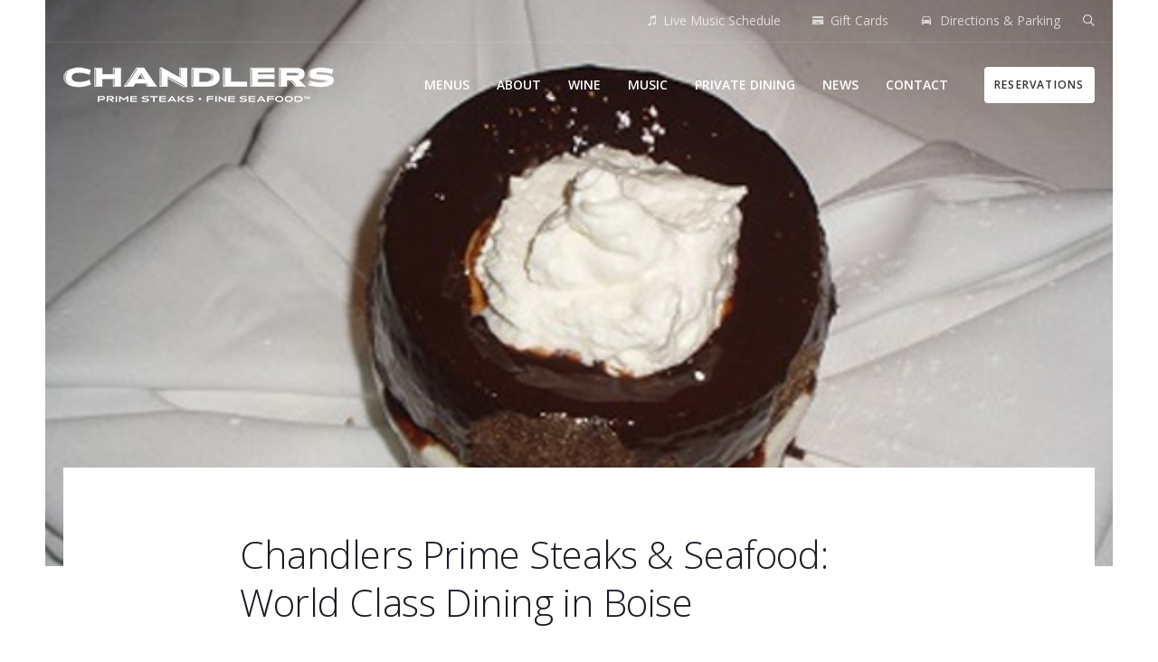

--- FILE ---
content_type: text/html; charset=UTF-8
request_url: https://www.chandlersboise.com/chandlers-prime-steaks-seafood-world-class-dining-in-boise/
body_size: 25087
content:
<!DOCTYPE html>
<html dir="ltr" lang="en-US" prefix="og: https://ogp.me/ns#">
<head >

	<meta charset="UTF-8">
	<meta name="viewport" content="width=device-width, initial-scale=1.0" />
	<meta http-equiv="X-UA-Compatible" content="IE=edge">
	<link rel="profile" href="http://gmpg.org/xfn/11">
	<meta name="mobile-web-app-capable" content="yes">
<meta name="apple-mobile-web-app-capable" content="yes">
<meta name="apple-mobile-web-app-title" content="Chandlers - Boise, Idaho">
<title>Chandlers Prime Steaks &amp; Seafood: World Class Dining in Boise | Chandlers</title>
	<style>img:is([sizes="auto" i], [sizes^="auto," i]) { contain-intrinsic-size: 3000px 1500px }</style>
	
		<!-- All in One SEO Pro 4.5.8 - aioseo.com -->
		<meta name="description" content="We always enjoy going out to dinner on Sunday Night as it is generally not as crowded, gives you something to look forward to and lengthens your weekend. We had heard that Chandlers Prime Steaks &amp; Seafood in Downtown Boise was offering a Prix Fixe three course Prime Rib Dinner for only $27.00 and knew we’d better check it out." />
		<meta name="robots" content="max-image-preview:large" />
		<link rel="canonical" href="https://www.chandlersboise.com/chandlers-prime-steaks-seafood-world-class-dining-in-boise/" />
		<meta name="generator" content="All in One SEO Pro (AIOSEO) 4.5.8" />
		<meta property="og:locale" content="en_US" />
		<meta property="og:site_name" content="Chandlers®" />
		<meta property="og:type" content="article" />
		<meta property="og:title" content="Chandlers Prime Steaks &amp; Seafood: World Class Dining in Boise | Chandlers" />
		<meta property="og:description" content="We always enjoy going out to dinner on Sunday Night as it is generally not as crowded, gives you something to look forward to and lengthens your weekend. We had heard that Chandlers Prime Steaks &amp; Seafood in Downtown Boise was offering a Prix Fixe three course Prime Rib Dinner for only $27.00 and knew we’d better check it out." />
		<meta property="og:url" content="https://www.chandlersboise.com/chandlers-prime-steaks-seafood-world-class-dining-in-boise/" />
		<meta property="og:image" content="https://www.chandlersboise.com/wp-content/uploads/2016/12/chandlers-2017-remodel.jpg" />
		<meta property="og:image:secure_url" content="https://www.chandlersboise.com/wp-content/uploads/2016/12/chandlers-2017-remodel.jpg" />
		<meta property="og:image:width" content="1400" />
		<meta property="og:image:height" content="600" />
		<meta property="article:published_time" content="2014-08-16T22:31:07+00:00" />
		<meta property="article:modified_time" content="2024-09-19T14:15:58+00:00" />
		<meta name="twitter:card" content="summary" />
		<meta name="twitter:title" content="Chandlers Prime Steaks &amp; Seafood: World Class Dining in Boise | Chandlers" />
		<meta name="twitter:description" content="We always enjoy going out to dinner on Sunday Night as it is generally not as crowded, gives you something to look forward to and lengthens your weekend. We had heard that Chandlers Prime Steaks &amp; Seafood in Downtown Boise was offering a Prix Fixe three course Prime Rib Dinner for only $27.00 and knew we’d better check it out." />
		<meta name="twitter:image" content="https://www.chandlersboise.com/wp-content/uploads/2016/12/chandlers-2017-remodel.jpg" />
		<meta name="google" content="nositelinkssearchbox" />
		<script type="application/ld+json" class="aioseo-schema">
			{"@context":"https:\/\/schema.org","@graph":[{"@type":"Article","@id":"https:\/\/www.chandlersboise.com\/chandlers-prime-steaks-seafood-world-class-dining-in-boise\/#aioseo-article-6541331e95c6e","name":"Chandlers Prime Steaks &#038; Seafood: World Class Dining in Boise","headline":"Chandlers Prime Steaks &#038; Seafood: World Class Dining in Boise","description":"We always enjoy going out to dinner on Sunday Night as it is generally not as crowded, gives you something to look forward to and lengthens your weekend. We had heard that Chandlers Prime Steaks & Seafood in Downtown Boise was offering a Prix Fixe three course Prime Rib Dinner for only $27.00 and knew we\u2019d better check it out.","author":{"@type":"Person","name":"Chandlers","url":"https:\/\/www.chandlersboise.com\/author\/chandlers\/"},"publisher":{"@id":"https:\/\/www.chandlersboise.com\/#organization"},"image":{"@type":"ImageObject","url":"https:\/\/www.chandlersboise.com\/wp-content\/uploads\/2014\/08\/chandlers-news-food-beverage-world-chocolate-souffle.jpg","width":650,"height":350,"caption":"Food & Beverage World - Chandlers Chocolate Souffl\u00e9"},"datePublished":"2014-08-16T16:31:07-06:00","dateModified":"2024-09-19T08:15:58-06:00","inLanguage":"en-US","articleSection":"700+ Wines = Boise's Biggest Wine List, Chandlers Steakhouse, News, Reviews, Ten Minute Martini"},{"@type":"BreadcrumbList","@id":"https:\/\/www.chandlersboise.com\/chandlers-prime-steaks-seafood-world-class-dining-in-boise\/#breadcrumblist","itemListElement":[{"@type":"ListItem","@id":"https:\/\/www.chandlersboise.com\/#listItem","position":1,"name":"Home","item":"https:\/\/www.chandlersboise.com\/","nextItem":"https:\/\/www.chandlersboise.com\/chandlers-prime-steaks-seafood-world-class-dining-in-boise\/#listItem"},{"@type":"ListItem","@id":"https:\/\/www.chandlersboise.com\/chandlers-prime-steaks-seafood-world-class-dining-in-boise\/#listItem","position":2,"name":"Chandlers Prime Steaks & Seafood: World Class Dining in Boise","previousItem":"https:\/\/www.chandlersboise.com\/#listItem"}]},{"@type":"Organization","@id":"https:\/\/www.chandlersboise.com\/#organization","name":"Chandlers","url":"https:\/\/www.chandlersboise.com\/"},{"@type":"Person","@id":"https:\/\/www.chandlersboise.com\/author\/chandlers\/#author","url":"https:\/\/www.chandlersboise.com\/author\/chandlers\/","name":"Chandlers","image":{"@type":"ImageObject","@id":"https:\/\/www.chandlersboise.com\/chandlers-prime-steaks-seafood-world-class-dining-in-boise\/#authorImage","url":"https:\/\/secure.gravatar.com\/avatar\/ef727279a9c349eb9032feb04956fd0c1b16f54e8b46b1fccd0144b09d939a7c?s=96&d=mm&r=g","width":96,"height":96,"caption":"Chandlers"}},{"@type":"WebPage","@id":"https:\/\/www.chandlersboise.com\/chandlers-prime-steaks-seafood-world-class-dining-in-boise\/#webpage","url":"https:\/\/www.chandlersboise.com\/chandlers-prime-steaks-seafood-world-class-dining-in-boise\/","name":"Chandlers Prime Steaks & Seafood: World Class Dining in Boise | Chandlers","description":"We always enjoy going out to dinner on Sunday Night as it is generally not as crowded, gives you something to look forward to and lengthens your weekend. We had heard that Chandlers Prime Steaks & Seafood in Downtown Boise was offering a Prix Fixe three course Prime Rib Dinner for only $27.00 and knew we\u2019d better check it out.","inLanguage":"en-US","isPartOf":{"@id":"https:\/\/www.chandlersboise.com\/#website"},"breadcrumb":{"@id":"https:\/\/www.chandlersboise.com\/chandlers-prime-steaks-seafood-world-class-dining-in-boise\/#breadcrumblist"},"author":{"@id":"https:\/\/www.chandlersboise.com\/author\/chandlers\/#author"},"creator":{"@id":"https:\/\/www.chandlersboise.com\/author\/chandlers\/#author"},"image":{"@type":"ImageObject","url":"https:\/\/www.chandlersboise.com\/wp-content\/uploads\/2014\/08\/chandlers-news-food-beverage-world-chocolate-souffle.jpg","@id":"https:\/\/www.chandlersboise.com\/chandlers-prime-steaks-seafood-world-class-dining-in-boise\/#mainImage","width":650,"height":350,"caption":"Food & Beverage World - Chandlers Chocolate Souffl\u00e9"},"primaryImageOfPage":{"@id":"https:\/\/www.chandlersboise.com\/chandlers-prime-steaks-seafood-world-class-dining-in-boise\/#mainImage"},"datePublished":"2014-08-16T16:31:07-06:00","dateModified":"2024-09-19T08:15:58-06:00"},{"@type":"WebSite","@id":"https:\/\/www.chandlersboise.com\/#website","url":"https:\/\/www.chandlersboise.com\/","name":"Chandlers","description":"Boise, Idaho","inLanguage":"en-US","publisher":{"@id":"https:\/\/www.chandlersboise.com\/#organization"}}]}
		</script>
		<!-- All in One SEO Pro -->

<link rel="alternate" type="application/rss+xml" title="Chandlers &raquo; Feed" href="https://www.chandlersboise.com/feed/" />
<link rel="alternate" type="application/rss+xml" title="Chandlers &raquo; Comments Feed" href="https://www.chandlersboise.com/comments/feed/" />
<link rel="alternate" type="text/calendar" title="Chandlers &raquo; iCal Feed" href="https://www.chandlersboise.com/events/?ical=1" />
<link rel="alternate" type="application/rss+xml" title="Chandlers &raquo; Chandlers Prime Steaks &#038; Seafood: World Class Dining in Boise Comments Feed" href="https://www.chandlersboise.com/chandlers-prime-steaks-seafood-world-class-dining-in-boise/feed/" />
<link rel="alternate" type="application/rss+xml" title="Chandlers &raquo; Stories Feed" href="https://www.chandlersboise.com/web-stories/feed/"><script type="text/javascript">
/* <![CDATA[ */
window._wpemojiSettings = {"baseUrl":"https:\/\/s.w.org\/images\/core\/emoji\/16.0.1\/72x72\/","ext":".png","svgUrl":"https:\/\/s.w.org\/images\/core\/emoji\/16.0.1\/svg\/","svgExt":".svg","source":{"concatemoji":"https:\/\/www.chandlersboise.com\/wp-includes\/js\/wp-emoji-release.min.js?ver=6.8.3"}};
/*! This file is auto-generated */
!function(s,n){var o,i,e;function c(e){try{var t={supportTests:e,timestamp:(new Date).valueOf()};sessionStorage.setItem(o,JSON.stringify(t))}catch(e){}}function p(e,t,n){e.clearRect(0,0,e.canvas.width,e.canvas.height),e.fillText(t,0,0);var t=new Uint32Array(e.getImageData(0,0,e.canvas.width,e.canvas.height).data),a=(e.clearRect(0,0,e.canvas.width,e.canvas.height),e.fillText(n,0,0),new Uint32Array(e.getImageData(0,0,e.canvas.width,e.canvas.height).data));return t.every(function(e,t){return e===a[t]})}function u(e,t){e.clearRect(0,0,e.canvas.width,e.canvas.height),e.fillText(t,0,0);for(var n=e.getImageData(16,16,1,1),a=0;a<n.data.length;a++)if(0!==n.data[a])return!1;return!0}function f(e,t,n,a){switch(t){case"flag":return n(e,"\ud83c\udff3\ufe0f\u200d\u26a7\ufe0f","\ud83c\udff3\ufe0f\u200b\u26a7\ufe0f")?!1:!n(e,"\ud83c\udde8\ud83c\uddf6","\ud83c\udde8\u200b\ud83c\uddf6")&&!n(e,"\ud83c\udff4\udb40\udc67\udb40\udc62\udb40\udc65\udb40\udc6e\udb40\udc67\udb40\udc7f","\ud83c\udff4\u200b\udb40\udc67\u200b\udb40\udc62\u200b\udb40\udc65\u200b\udb40\udc6e\u200b\udb40\udc67\u200b\udb40\udc7f");case"emoji":return!a(e,"\ud83e\udedf")}return!1}function g(e,t,n,a){var r="undefined"!=typeof WorkerGlobalScope&&self instanceof WorkerGlobalScope?new OffscreenCanvas(300,150):s.createElement("canvas"),o=r.getContext("2d",{willReadFrequently:!0}),i=(o.textBaseline="top",o.font="600 32px Arial",{});return e.forEach(function(e){i[e]=t(o,e,n,a)}),i}function t(e){var t=s.createElement("script");t.src=e,t.defer=!0,s.head.appendChild(t)}"undefined"!=typeof Promise&&(o="wpEmojiSettingsSupports",i=["flag","emoji"],n.supports={everything:!0,everythingExceptFlag:!0},e=new Promise(function(e){s.addEventListener("DOMContentLoaded",e,{once:!0})}),new Promise(function(t){var n=function(){try{var e=JSON.parse(sessionStorage.getItem(o));if("object"==typeof e&&"number"==typeof e.timestamp&&(new Date).valueOf()<e.timestamp+604800&&"object"==typeof e.supportTests)return e.supportTests}catch(e){}return null}();if(!n){if("undefined"!=typeof Worker&&"undefined"!=typeof OffscreenCanvas&&"undefined"!=typeof URL&&URL.createObjectURL&&"undefined"!=typeof Blob)try{var e="postMessage("+g.toString()+"("+[JSON.stringify(i),f.toString(),p.toString(),u.toString()].join(",")+"));",a=new Blob([e],{type:"text/javascript"}),r=new Worker(URL.createObjectURL(a),{name:"wpTestEmojiSupports"});return void(r.onmessage=function(e){c(n=e.data),r.terminate(),t(n)})}catch(e){}c(n=g(i,f,p,u))}t(n)}).then(function(e){for(var t in e)n.supports[t]=e[t],n.supports.everything=n.supports.everything&&n.supports[t],"flag"!==t&&(n.supports.everythingExceptFlag=n.supports.everythingExceptFlag&&n.supports[t]);n.supports.everythingExceptFlag=n.supports.everythingExceptFlag&&!n.supports.flag,n.DOMReady=!1,n.readyCallback=function(){n.DOMReady=!0}}).then(function(){return e}).then(function(){var e;n.supports.everything||(n.readyCallback(),(e=n.source||{}).concatemoji?t(e.concatemoji):e.wpemoji&&e.twemoji&&(t(e.twemoji),t(e.wpemoji)))}))}((window,document),window._wpemojiSettings);
/* ]]> */
</script>
<link rel='stylesheet' id='tribe-events-pro-mini-calendar-block-styles-css' href='https://www.chandlersboise.com/wp-content/plugins/events-calendar-pro/src/resources/css/tribe-events-pro-mini-calendar-block.min.css?ver=7.1.0' type='text/css' media='all' />
<style id='wp-emoji-styles-inline-css' type='text/css'>

	img.wp-smiley, img.emoji {
		display: inline !important;
		border: none !important;
		box-shadow: none !important;
		height: 1em !important;
		width: 1em !important;
		margin: 0 0.07em !important;
		vertical-align: -0.1em !important;
		background: none !important;
		padding: 0 !important;
	}
</style>
<link rel='stylesheet' id='wp-block-library-css' href='https://www.chandlersboise.com/wp-includes/css/dist/block-library/style.min.css?ver=6.8.3' type='text/css' media='all' />
<style id='wp-block-library-theme-inline-css' type='text/css'>
.wp-block-audio :where(figcaption){color:#555;font-size:13px;text-align:center}.is-dark-theme .wp-block-audio :where(figcaption){color:#ffffffa6}.wp-block-audio{margin:0 0 1em}.wp-block-code{border:1px solid #ccc;border-radius:4px;font-family:Menlo,Consolas,monaco,monospace;padding:.8em 1em}.wp-block-embed :where(figcaption){color:#555;font-size:13px;text-align:center}.is-dark-theme .wp-block-embed :where(figcaption){color:#ffffffa6}.wp-block-embed{margin:0 0 1em}.blocks-gallery-caption{color:#555;font-size:13px;text-align:center}.is-dark-theme .blocks-gallery-caption{color:#ffffffa6}:root :where(.wp-block-image figcaption){color:#555;font-size:13px;text-align:center}.is-dark-theme :root :where(.wp-block-image figcaption){color:#ffffffa6}.wp-block-image{margin:0 0 1em}.wp-block-pullquote{border-bottom:4px solid;border-top:4px solid;color:currentColor;margin-bottom:1.75em}.wp-block-pullquote cite,.wp-block-pullquote footer,.wp-block-pullquote__citation{color:currentColor;font-size:.8125em;font-style:normal;text-transform:uppercase}.wp-block-quote{border-left:.25em solid;margin:0 0 1.75em;padding-left:1em}.wp-block-quote cite,.wp-block-quote footer{color:currentColor;font-size:.8125em;font-style:normal;position:relative}.wp-block-quote:where(.has-text-align-right){border-left:none;border-right:.25em solid;padding-left:0;padding-right:1em}.wp-block-quote:where(.has-text-align-center){border:none;padding-left:0}.wp-block-quote.is-large,.wp-block-quote.is-style-large,.wp-block-quote:where(.is-style-plain){border:none}.wp-block-search .wp-block-search__label{font-weight:700}.wp-block-search__button{border:1px solid #ccc;padding:.375em .625em}:where(.wp-block-group.has-background){padding:1.25em 2.375em}.wp-block-separator.has-css-opacity{opacity:.4}.wp-block-separator{border:none;border-bottom:2px solid;margin-left:auto;margin-right:auto}.wp-block-separator.has-alpha-channel-opacity{opacity:1}.wp-block-separator:not(.is-style-wide):not(.is-style-dots){width:100px}.wp-block-separator.has-background:not(.is-style-dots){border-bottom:none;height:1px}.wp-block-separator.has-background:not(.is-style-wide):not(.is-style-dots){height:2px}.wp-block-table{margin:0 0 1em}.wp-block-table td,.wp-block-table th{word-break:normal}.wp-block-table :where(figcaption){color:#555;font-size:13px;text-align:center}.is-dark-theme .wp-block-table :where(figcaption){color:#ffffffa6}.wp-block-video :where(figcaption){color:#555;font-size:13px;text-align:center}.is-dark-theme .wp-block-video :where(figcaption){color:#ffffffa6}.wp-block-video{margin:0 0 1em}:root :where(.wp-block-template-part.has-background){margin-bottom:0;margin-top:0;padding:1.25em 2.375em}
</style>
<style id='classic-theme-styles-inline-css' type='text/css'>
/*! This file is auto-generated */
.wp-block-button__link{color:#fff;background-color:#32373c;border-radius:9999px;box-shadow:none;text-decoration:none;padding:calc(.667em + 2px) calc(1.333em + 2px);font-size:1.125em}.wp-block-file__button{background:#32373c;color:#fff;text-decoration:none}
</style>
<style id='global-styles-inline-css' type='text/css'>
:root{--wp--preset--aspect-ratio--square: 1;--wp--preset--aspect-ratio--4-3: 4/3;--wp--preset--aspect-ratio--3-4: 3/4;--wp--preset--aspect-ratio--3-2: 3/2;--wp--preset--aspect-ratio--2-3: 2/3;--wp--preset--aspect-ratio--16-9: 16/9;--wp--preset--aspect-ratio--9-16: 9/16;--wp--preset--color--black: #000000;--wp--preset--color--cyan-bluish-gray: #abb8c3;--wp--preset--color--white: #ffffff;--wp--preset--color--pale-pink: #f78da7;--wp--preset--color--vivid-red: #cf2e2e;--wp--preset--color--luminous-vivid-orange: #ff6900;--wp--preset--color--luminous-vivid-amber: #fcb900;--wp--preset--color--light-green-cyan: #7bdcb5;--wp--preset--color--vivid-green-cyan: #00d084;--wp--preset--color--pale-cyan-blue: #8ed1fc;--wp--preset--color--vivid-cyan-blue: #0693e3;--wp--preset--color--vivid-purple: #9b51e0;--wp--preset--gradient--vivid-cyan-blue-to-vivid-purple: linear-gradient(135deg,rgba(6,147,227,1) 0%,rgb(155,81,224) 100%);--wp--preset--gradient--light-green-cyan-to-vivid-green-cyan: linear-gradient(135deg,rgb(122,220,180) 0%,rgb(0,208,130) 100%);--wp--preset--gradient--luminous-vivid-amber-to-luminous-vivid-orange: linear-gradient(135deg,rgba(252,185,0,1) 0%,rgba(255,105,0,1) 100%);--wp--preset--gradient--luminous-vivid-orange-to-vivid-red: linear-gradient(135deg,rgba(255,105,0,1) 0%,rgb(207,46,46) 100%);--wp--preset--gradient--very-light-gray-to-cyan-bluish-gray: linear-gradient(135deg,rgb(238,238,238) 0%,rgb(169,184,195) 100%);--wp--preset--gradient--cool-to-warm-spectrum: linear-gradient(135deg,rgb(74,234,220) 0%,rgb(151,120,209) 20%,rgb(207,42,186) 40%,rgb(238,44,130) 60%,rgb(251,105,98) 80%,rgb(254,248,76) 100%);--wp--preset--gradient--blush-light-purple: linear-gradient(135deg,rgb(255,206,236) 0%,rgb(152,150,240) 100%);--wp--preset--gradient--blush-bordeaux: linear-gradient(135deg,rgb(254,205,165) 0%,rgb(254,45,45) 50%,rgb(107,0,62) 100%);--wp--preset--gradient--luminous-dusk: linear-gradient(135deg,rgb(255,203,112) 0%,rgb(199,81,192) 50%,rgb(65,88,208) 100%);--wp--preset--gradient--pale-ocean: linear-gradient(135deg,rgb(255,245,203) 0%,rgb(182,227,212) 50%,rgb(51,167,181) 100%);--wp--preset--gradient--electric-grass: linear-gradient(135deg,rgb(202,248,128) 0%,rgb(113,206,126) 100%);--wp--preset--gradient--midnight: linear-gradient(135deg,rgb(2,3,129) 0%,rgb(40,116,252) 100%);--wp--preset--font-size--small: 13px;--wp--preset--font-size--medium: 20px;--wp--preset--font-size--large: 36px;--wp--preset--font-size--x-large: 42px;--wp--preset--spacing--20: 0.44rem;--wp--preset--spacing--30: 0.67rem;--wp--preset--spacing--40: 1rem;--wp--preset--spacing--50: 1.5rem;--wp--preset--spacing--60: 2.25rem;--wp--preset--spacing--70: 3.38rem;--wp--preset--spacing--80: 5.06rem;--wp--preset--shadow--natural: 6px 6px 9px rgba(0, 0, 0, 0.2);--wp--preset--shadow--deep: 12px 12px 50px rgba(0, 0, 0, 0.4);--wp--preset--shadow--sharp: 6px 6px 0px rgba(0, 0, 0, 0.2);--wp--preset--shadow--outlined: 6px 6px 0px -3px rgba(255, 255, 255, 1), 6px 6px rgba(0, 0, 0, 1);--wp--preset--shadow--crisp: 6px 6px 0px rgba(0, 0, 0, 1);}:where(.is-layout-flex){gap: 0.5em;}:where(.is-layout-grid){gap: 0.5em;}body .is-layout-flex{display: flex;}.is-layout-flex{flex-wrap: wrap;align-items: center;}.is-layout-flex > :is(*, div){margin: 0;}body .is-layout-grid{display: grid;}.is-layout-grid > :is(*, div){margin: 0;}:where(.wp-block-columns.is-layout-flex){gap: 2em;}:where(.wp-block-columns.is-layout-grid){gap: 2em;}:where(.wp-block-post-template.is-layout-flex){gap: 1.25em;}:where(.wp-block-post-template.is-layout-grid){gap: 1.25em;}.has-black-color{color: var(--wp--preset--color--black) !important;}.has-cyan-bluish-gray-color{color: var(--wp--preset--color--cyan-bluish-gray) !important;}.has-white-color{color: var(--wp--preset--color--white) !important;}.has-pale-pink-color{color: var(--wp--preset--color--pale-pink) !important;}.has-vivid-red-color{color: var(--wp--preset--color--vivid-red) !important;}.has-luminous-vivid-orange-color{color: var(--wp--preset--color--luminous-vivid-orange) !important;}.has-luminous-vivid-amber-color{color: var(--wp--preset--color--luminous-vivid-amber) !important;}.has-light-green-cyan-color{color: var(--wp--preset--color--light-green-cyan) !important;}.has-vivid-green-cyan-color{color: var(--wp--preset--color--vivid-green-cyan) !important;}.has-pale-cyan-blue-color{color: var(--wp--preset--color--pale-cyan-blue) !important;}.has-vivid-cyan-blue-color{color: var(--wp--preset--color--vivid-cyan-blue) !important;}.has-vivid-purple-color{color: var(--wp--preset--color--vivid-purple) !important;}.has-black-background-color{background-color: var(--wp--preset--color--black) !important;}.has-cyan-bluish-gray-background-color{background-color: var(--wp--preset--color--cyan-bluish-gray) !important;}.has-white-background-color{background-color: var(--wp--preset--color--white) !important;}.has-pale-pink-background-color{background-color: var(--wp--preset--color--pale-pink) !important;}.has-vivid-red-background-color{background-color: var(--wp--preset--color--vivid-red) !important;}.has-luminous-vivid-orange-background-color{background-color: var(--wp--preset--color--luminous-vivid-orange) !important;}.has-luminous-vivid-amber-background-color{background-color: var(--wp--preset--color--luminous-vivid-amber) !important;}.has-light-green-cyan-background-color{background-color: var(--wp--preset--color--light-green-cyan) !important;}.has-vivid-green-cyan-background-color{background-color: var(--wp--preset--color--vivid-green-cyan) !important;}.has-pale-cyan-blue-background-color{background-color: var(--wp--preset--color--pale-cyan-blue) !important;}.has-vivid-cyan-blue-background-color{background-color: var(--wp--preset--color--vivid-cyan-blue) !important;}.has-vivid-purple-background-color{background-color: var(--wp--preset--color--vivid-purple) !important;}.has-black-border-color{border-color: var(--wp--preset--color--black) !important;}.has-cyan-bluish-gray-border-color{border-color: var(--wp--preset--color--cyan-bluish-gray) !important;}.has-white-border-color{border-color: var(--wp--preset--color--white) !important;}.has-pale-pink-border-color{border-color: var(--wp--preset--color--pale-pink) !important;}.has-vivid-red-border-color{border-color: var(--wp--preset--color--vivid-red) !important;}.has-luminous-vivid-orange-border-color{border-color: var(--wp--preset--color--luminous-vivid-orange) !important;}.has-luminous-vivid-amber-border-color{border-color: var(--wp--preset--color--luminous-vivid-amber) !important;}.has-light-green-cyan-border-color{border-color: var(--wp--preset--color--light-green-cyan) !important;}.has-vivid-green-cyan-border-color{border-color: var(--wp--preset--color--vivid-green-cyan) !important;}.has-pale-cyan-blue-border-color{border-color: var(--wp--preset--color--pale-cyan-blue) !important;}.has-vivid-cyan-blue-border-color{border-color: var(--wp--preset--color--vivid-cyan-blue) !important;}.has-vivid-purple-border-color{border-color: var(--wp--preset--color--vivid-purple) !important;}.has-vivid-cyan-blue-to-vivid-purple-gradient-background{background: var(--wp--preset--gradient--vivid-cyan-blue-to-vivid-purple) !important;}.has-light-green-cyan-to-vivid-green-cyan-gradient-background{background: var(--wp--preset--gradient--light-green-cyan-to-vivid-green-cyan) !important;}.has-luminous-vivid-amber-to-luminous-vivid-orange-gradient-background{background: var(--wp--preset--gradient--luminous-vivid-amber-to-luminous-vivid-orange) !important;}.has-luminous-vivid-orange-to-vivid-red-gradient-background{background: var(--wp--preset--gradient--luminous-vivid-orange-to-vivid-red) !important;}.has-very-light-gray-to-cyan-bluish-gray-gradient-background{background: var(--wp--preset--gradient--very-light-gray-to-cyan-bluish-gray) !important;}.has-cool-to-warm-spectrum-gradient-background{background: var(--wp--preset--gradient--cool-to-warm-spectrum) !important;}.has-blush-light-purple-gradient-background{background: var(--wp--preset--gradient--blush-light-purple) !important;}.has-blush-bordeaux-gradient-background{background: var(--wp--preset--gradient--blush-bordeaux) !important;}.has-luminous-dusk-gradient-background{background: var(--wp--preset--gradient--luminous-dusk) !important;}.has-pale-ocean-gradient-background{background: var(--wp--preset--gradient--pale-ocean) !important;}.has-electric-grass-gradient-background{background: var(--wp--preset--gradient--electric-grass) !important;}.has-midnight-gradient-background{background: var(--wp--preset--gradient--midnight) !important;}.has-small-font-size{font-size: var(--wp--preset--font-size--small) !important;}.has-medium-font-size{font-size: var(--wp--preset--font-size--medium) !important;}.has-large-font-size{font-size: var(--wp--preset--font-size--large) !important;}.has-x-large-font-size{font-size: var(--wp--preset--font-size--x-large) !important;}
:where(.wp-block-post-template.is-layout-flex){gap: 1.25em;}:where(.wp-block-post-template.is-layout-grid){gap: 1.25em;}
:where(.wp-block-columns.is-layout-flex){gap: 2em;}:where(.wp-block-columns.is-layout-grid){gap: 2em;}
:root :where(.wp-block-pullquote){font-size: 1.5em;line-height: 1.6;}
</style>
<link rel='stylesheet' id='contact-form-7-css' href='https://www.chandlersboise.com/wp-content/plugins/contact-form-7/includes/css/styles.css?ver=5.9.2' type='text/css' media='all' />
<link rel='stylesheet' id='rs-plugin-settings-css' href='https://www.chandlersboise.com/wp-content/plugins/revslider/public/assets/css/rs6.css?ver=6.4.2' type='text/css' media='all' />
<style id='rs-plugin-settings-inline-css' type='text/css'>
#rs-demo-id {}
</style>
<link rel='stylesheet' id='topbar-css' href='https://www.chandlersboise.com/wp-content/plugins/top-bar/inc/../css/topbar_style.css?ver=6.8.3' type='text/css' media='all' />
<link rel='stylesheet' id='liquid-icons-css' href='https://www.chandlersboise.com/wp-content/themes/ave/assets/vendors/liquid-icon/liquid-icon.min.css' type='text/css' media='all' />
<link rel='stylesheet' id='font-awesome-css' href='https://www.chandlersboise.com/wp-content/plugins/js_composer/assets/lib/bower/font-awesome/css/font-awesome.min.css?ver=6.0.5' type='text/css' media='all' />
<link rel='stylesheet' id='bootstrap-css' href='https://www.chandlersboise.com/wp-content/themes/ave/assets/vendors/bootstrap/css/bootstrap.min.css' type='text/css' media='all' />
<link rel='stylesheet' id='jquery-ui-css' href='https://www.chandlersboise.com/wp-content/themes/ave/assets/vendors/jquery-ui/jquery-ui.css' type='text/css' media='all' />
<link rel='stylesheet' id='fresco-css' href='https://www.chandlersboise.com/wp-content/themes/ave/assets/vendors/fresco/css/fresco.css' type='text/css' media='all' />
<link rel='stylesheet' id='flickity-css' href='https://www.chandlersboise.com/wp-content/themes/ave/assets/vendors/flickity/flickity.min.css' type='text/css' media='all' />
<link rel='stylesheet' id='liquid-base-css' href='https://www.chandlersboise.com/wp-content/themes/ave/style.css' type='text/css' media='all' />
<link rel='stylesheet' id='liquid-theme-css' href='https://www.chandlersboise.com/wp-content/themes/ave/assets/css/theme.css' type='text/css' media='all' />
<link rel='stylesheet' id='dflip-style-css' href='https://www.chandlersboise.com/wp-content/plugins/3d-flipbook-dflip-lite/assets/css/dflip.min.css?ver=2.2.32' type='text/css' media='all' />
<!--[if lt IE 9]>
<link rel='stylesheet' id='vc_lte_ie9-css' href='https://www.chandlersboise.com/wp-content/plugins/js_composer/assets/css/vc_lte_ie9.min.css?ver=6.0.5' type='text/css' media='screen' />
<![endif]-->
<link rel='stylesheet' id='bsf-Defaults-css' href='https://www.chandlersboise.com/wp-content/uploads/smile_fonts/Defaults/Defaults.css?ver=3.19.19' type='text/css' media='all' />
<link rel='stylesheet' id='ave-core-css' href='https://www.chandlersboise.com/wp-content/plugins/ave-core/assets/css/ave-core.min.css?ver=6.8.3' type='text/css' media='all' />
<link rel='stylesheet' id='liquid-dynamic-css-css' href='//www.chandlersboise.com/wp-content/uploads/liquid-styles/liquid-css-1755.css?timestamp=1726773350&#038;ver=6.8.3' type='text/css' media='all' />
<link rel='stylesheet' id='liquid-generated-responsive-css' href='//www.chandlersboise.com/wp-content/uploads/liquid-styles/liquid-responsive-100.css?timestamp=1584728971&#038;ver=6.8.3' type='text/css' media='all' />
<script type="text/javascript" src="https://www.chandlersboise.com/wp-includes/js/jquery/jquery.min.js?ver=3.7.1" id="jquery-core-js"></script>
<script type="text/javascript" src="https://www.chandlersboise.com/wp-includes/js/jquery/jquery-migrate.min.js?ver=3.4.1" id="jquery-migrate-js"></script>
<script type="text/javascript" src="https://www.chandlersboise.com/wp-content/plugins/revslider/public/assets/js/rbtools.min.js?ver=6.4.2" id="tp-tools-js"></script>
<script type="text/javascript" src="https://www.chandlersboise.com/wp-content/plugins/revslider/public/assets/js/rs6.min.js?ver=6.4.2" id="revmin-js"></script>
<script type="text/javascript" id="topbar_frontjs-js-extra">
/* <![CDATA[ */
var tpbr_settings = {"fixed":"notfixed","user_who":"notloggedin","guests_or_users":"all","message":"Chandlers will be closed for the 4th of July.","status":"inactive","yn_button":"nobutton","color":"#09347a","button_text":"\u00a0 CALL FOR RESERVATIONS: (208) 383-4300 \u00a0","button_url":"tel:1-208-383-4300","button_behavior":"samewindow","is_admin_bar":"no","detect_sticky":"0"};
/* ]]> */
</script>
<script type="text/javascript" src="https://www.chandlersboise.com/wp-content/plugins/top-bar/inc/../js/tpbr_front.min.js?ver=6.8.3" id="topbar_frontjs-js"></script>
<script type="text/javascript" src="https://www.chandlersboise.com/wp-content/themes/ave/assets/vendors/modernizr.min.js" id="modernizr-js"></script>
<script type="text/javascript" src="https://www.chandlersboise.com/wp-content/themes/ave/assets/vendors/inline.js?ver=1.0" id="color-variable-js"></script>
<script type="text/javascript" id="color-variable-js-after">
/* <![CDATA[ */
function testCSSVariables(){var e="rgb(255, 198, 0)",o=document.createElement("span");o.style.setProperty("--color",e),o.style.setProperty("background","var(--color)"),document.body.appendChild(o);var r=getComputedStyle(o).backgroundColor===e;return document.body.removeChild(o),r};
/* ]]> */
</script>
<link rel="https://api.w.org/" href="https://www.chandlersboise.com/wp-json/" /><link rel="alternate" title="JSON" type="application/json" href="https://www.chandlersboise.com/wp-json/wp/v2/posts/1755" /><link rel="EditURI" type="application/rsd+xml" title="RSD" href="https://www.chandlersboise.com/xmlrpc.php?rsd" />
<link rel='shortlink' href='https://www.chandlersboise.com/?p=1755' />
<link rel="alternate" title="oEmbed (JSON)" type="application/json+oembed" href="https://www.chandlersboise.com/wp-json/oembed/1.0/embed?url=https%3A%2F%2Fwww.chandlersboise.com%2Fchandlers-prime-steaks-seafood-world-class-dining-in-boise%2F" />
<link rel="alternate" title="oEmbed (XML)" type="text/xml+oembed" href="https://www.chandlersboise.com/wp-json/oembed/1.0/embed?url=https%3A%2F%2Fwww.chandlersboise.com%2Fchandlers-prime-steaks-seafood-world-class-dining-in-boise%2F&#038;format=xml" />
<script async src="https://pagead2.googlesyndication.com/pagead/js/adsbygoogle.js?client=ca-pub-3808020484285585" crossorigin="anonymous"></script><meta name="generator" content="Redux 4.5.7" /><style type="text/css">
    .calnk a:hover {
         background-position:0 0;
         text-decoration:none;  
         font-weight: bold;
         color:#000000;
         }
    .calnk a:visited {
         text-decoration:none;
         font-weight: bold;
         color:#000000;
        }
    .calnk a {
        text-decoration:none; 
        font-weight: bold;
        color:#000000; 
        }
    .calnk a span { 
        display:none; 
        }
    .calnk a:hover span {
        color:#000; 
        background:#e7e7e7; 
        display:block;
        position:absolute; 
        margin-top:1px; 
        padding:5px; 
        width:300px; 
        border:1px #000;
        z-index:100;
        line-height:1.2em;
        }
     .calendar-table {
        border:none;
        width:100%;
     }
     .calendar-heading {
        height:25px;
        text-align:center;
        border:1px solid #b9b9b9;
        background-color:#fff;
     }
     .calendar-next {
        width:25%;
        text-align:center;
     }
     .calendar-prev {
        width:25%;
        text-align:center;
     }
     .calendar-month {
        width:50%;
        text-align:center;
        font-weight:bold;
     }
     .normal-day-heading {
        text-align:center;
        width:25px;
        height:25px;
        font-size:0.8em;
        border:1px solid #b9b9b9;
        background-color:#e7e7e7;
     }
     .weekend-heading {
        text-align:center;
        width:25px;
        height:25px;
        font-size:0.8em;
        border:1px solid #b9b9b9;
        background-color:#e7e7e7;
        color:#3e3e3e;
     }
     .day-with-date {
        vertical-align:text-top;
        text-align:left;
        width:60px;
        height:100px;
        border:1px solid #b9b9b9;
        background-color:#fff;
     }
     .no-events {

     }
     .day-without-date {
        width:60px;
        height:100px;
        background-color:#898989;
        border:1px solid #b9b9b9;
     }
     span.weekend {
        color:#3e3e3e;
     }
     .current-day {
        vertical-align:text-top;
        text-align:left;
        width:60px;
        height:100px;
        border:1px solid #731500;
        background-color:#fef4d9;
     }
     span.event {
        font-size:0.75em;
     }
     .kjo-link {
        font-size:0.75em;
        text-align:center;
     }
     .calendar-date-switcher {
        height:25px;
        text-align:center;
        border:1px solid #b9b9b9;
        background-color:#E4EBE3;
     }
     .calendar-date-switcher form {
        margin:0;
        padding:0;
     }
     .calendar-date-switcher input {
        border:1px #D6DED5 solid;
     }
     .calendar-date-switcher select {
        border:1px #D6DED5 solid;
     }
     .cat-key {
        width:100%;
        margin-top:10px;
        padding:5px;
        border:1px solid #D6DED5;
     }
     .calnk a:hover span span.event-title {
        padding:0;
        text-align:center;
        font-weight:bold;
        font-size:1em;
        }
     .calnk a:hover span span.event-title-break {
        width:96%;
        text-align:center;
        height:1px;
        margin-top:5px;
        margin-right:2%;
        padding:0;
        background-color:#000000;
     }
     .calnk a:hover span span.event-content-break {
        width:96%;
        text-align:center;
        height:1px;
        margin-top:5px;
        margin-right:2%;
        padding:0;
        background-color:#000000;
     }
     .page-upcoming-events {
        font-size:80%;
     }
     .page-todays-events {
        font-size:80%;
     }
</style>
<script async src="https://pagead2.googlesyndication.com/pagead/js/adsbygoogle.js?client=ca-pub-3808020484285585" crossorigin="anonymous"></script>	    	<script type="text/javascript">
	    	    var ajaxurl = 'https://www.chandlersboise.com/wp-admin/admin-ajax.php';
	    	</script>
		<!-- Facebook Pixel Code -->
<script>
  !function(f,b,e,v,n,t,s)
  {if(f.fbq)return;n=f.fbq=function(){n.callMethod?
  n.callMethod.apply(n,arguments):n.queue.push(arguments)};
  if(!f._fbq)f._fbq=n;n.push=n;n.loaded=!0;n.version='2.0';
  n.queue=[];t=b.createElement(e);t.async=!0;
  t.src=v;s=b.getElementsByTagName(e)[0];
  s.parentNode.insertBefore(t,s)}(window, document,'script',
  'https://connect.facebook.net/en_US/fbevents.js');
  fbq('init', '249880030164579');
  fbq('track', 'PageView');
</script>
<noscript><img height="1" width="1" style="display:none"
  src="https://www.facebook.com/tr?id=249880030164579&ev=PageView&noscript=1"
/></noscript>
<!-- End Facebook Pixel Code -->
<meta name="facebook-domain-verification" content="djxcpzuydyjci6rz4ouyd2y88fbekb" />

<!-- Google Tag Manager -->
<script>(function(w,d,s,l,i){w[l]=w[l]||[];w[l].push({'gtm.start':
new Date().getTime(),event:'gtm.js'});var f=d.getElementsByTagName(s)[0],
j=d.createElement(s),dl=l!='dataLayer'?'&l='+l:'';j.async=true;j.src=
'https://www.googletagmanager.com/gtm.js?id='+i+dl;f.parentNode.insertBefore(j,f);
})(window,document,'script','dataLayer','GTM-5LKFRGR');</script>
<!-- End Google Tag Manager --><meta name="tec-api-version" content="v1"><meta name="tec-api-origin" content="https://www.chandlersboise.com"><link rel="alternate" href="https://www.chandlersboise.com/wp-json/tribe/events/v1/" />	<link rel="shortcut icon" href="https://www.chandlersboise.com/wp-content/uploads/2013/10/favicon.png" />
			<!-- For iPhone -->
		<link rel="apple-touch-icon-precomposed" href="https://www.chandlersboise.com/wp-content/uploads/2013/10/favicon.png">
			<!-- For iPad -->
		<link rel="apple-touch-icon" sizes="72x72" href="https://www.chandlersboise.com/wp-content/uploads/2013/10/favicon.png">
	<meta name="generator" content="Powered by WPBakery Page Builder - drag and drop page builder for WordPress."/>
<meta name="generator" content="Powered by Slider Revolution 6.4.2 - responsive, Mobile-Friendly Slider Plugin for WordPress with comfortable drag and drop interface." />
<script type="text/javascript">function setREVStartSize(e){
			//window.requestAnimationFrame(function() {				 
				window.RSIW = window.RSIW===undefined ? window.innerWidth : window.RSIW;	
				window.RSIH = window.RSIH===undefined ? window.innerHeight : window.RSIH;	
				try {								
					var pw = document.getElementById(e.c).parentNode.offsetWidth,
						newh;
					pw = pw===0 || isNaN(pw) ? window.RSIW : pw;
					e.tabw = e.tabw===undefined ? 0 : parseInt(e.tabw);
					e.thumbw = e.thumbw===undefined ? 0 : parseInt(e.thumbw);
					e.tabh = e.tabh===undefined ? 0 : parseInt(e.tabh);
					e.thumbh = e.thumbh===undefined ? 0 : parseInt(e.thumbh);
					e.tabhide = e.tabhide===undefined ? 0 : parseInt(e.tabhide);
					e.thumbhide = e.thumbhide===undefined ? 0 : parseInt(e.thumbhide);
					e.mh = e.mh===undefined || e.mh=="" || e.mh==="auto" ? 0 : parseInt(e.mh,0);		
					if(e.layout==="fullscreen" || e.l==="fullscreen") 						
						newh = Math.max(e.mh,window.RSIH);					
					else{					
						e.gw = Array.isArray(e.gw) ? e.gw : [e.gw];
						for (var i in e.rl) if (e.gw[i]===undefined || e.gw[i]===0) e.gw[i] = e.gw[i-1];					
						e.gh = e.el===undefined || e.el==="" || (Array.isArray(e.el) && e.el.length==0)? e.gh : e.el;
						e.gh = Array.isArray(e.gh) ? e.gh : [e.gh];
						for (var i in e.rl) if (e.gh[i]===undefined || e.gh[i]===0) e.gh[i] = e.gh[i-1];
											
						var nl = new Array(e.rl.length),
							ix = 0,						
							sl;					
						e.tabw = e.tabhide>=pw ? 0 : e.tabw;
						e.thumbw = e.thumbhide>=pw ? 0 : e.thumbw;
						e.tabh = e.tabhide>=pw ? 0 : e.tabh;
						e.thumbh = e.thumbhide>=pw ? 0 : e.thumbh;					
						for (var i in e.rl) nl[i] = e.rl[i]<window.RSIW ? 0 : e.rl[i];
						sl = nl[0];									
						for (var i in nl) if (sl>nl[i] && nl[i]>0) { sl = nl[i]; ix=i;}															
						var m = pw>(e.gw[ix]+e.tabw+e.thumbw) ? 1 : (pw-(e.tabw+e.thumbw)) / (e.gw[ix]);					
						newh =  (e.gh[ix] * m) + (e.tabh + e.thumbh);
					}				
					if(window.rs_init_css===undefined) window.rs_init_css = document.head.appendChild(document.createElement("style"));					
					document.getElementById(e.c).height = newh+"px";
					window.rs_init_css.innerHTML += "#"+e.c+"_wrapper { height: "+newh+"px }";				
				} catch(e){
					console.log("Failure at Presize of Slider:" + e)
				}					   
			//});
		  };</script>
		<style type="text/css" id="wp-custom-css">
			
.fdm-section-header {
    display: none;
}

.fdm-item-title {
    color: #191c25;
}

.tribe-events-calendar .tribe-events-tooltip h3{
	font-size:24px;
	line-height: 1em;
	margin-bottom: 0.2em;
}

.tribe-events-calendar .tribe-events-tooltip p{
	font-size:14px;
 	line-height: 1em;
	padding-bottom: 10px;
}

.tribe-events-calendar .tribe-events-tooltip{
 padding: 15px 20px 20px 20px;
}

#tribe-events .tribe-events-ical.tribe-events-button{
 display: none;
}

.tribe-bar-disabled #tribe-events-bar{
 display: none;
}

.single-tribe_events .tribe-events-schedule .recurringinfo{
 display: none;
}		</style>
		<noscript><style> .wpb_animate_when_almost_visible { opacity: 1; }</style></noscript><style type="text/css" data-type="vc_custom-css">.wpml-ls-menu-item .wpml-ls-flag+span {
    font-size: 14px;
}


.wpml-ls-menu-item .wpml-ls-flag {
    height: 16px;
}

.wpml-ls-menu-item .wpml-ls-flag+span {
    margin-left: .6em;
}

.wpml-ls-menu-item .wpml-ls-flag {
    vertical-align: text-bottom;
}</style><style type="text/css" data-type="vc_shortcodes-custom-css">.vc_custom_1588285127955{border-bottom-width: 1px !important;border-bottom-color: rgba(255,255,255,0.1) !important;border-bottom-style: solid !important;}.vc_custom_1616107202123{border-top-width: 0px !important;border-right-width: 0px !important;border-bottom-width: 0px !important;border-left-width: 0px !important;}</style><style type="text/css" data-type="vc_custom-css">.ld-sf [type=submit] {
    width: 42px;
    padding: 0;
}
.ld-sf--button-inline p {
    padding-right: 10px;
}</style><style type="text/css" data-type="vc_shortcodes-custom-css">.vc_custom_1567003474214{border-top-width: 1px !important;padding-top: 35px !important;padding-bottom: 35px !important;background-color: #000000 !important;border-top-color: rgba(255,255,255,0.11) !important;border-top-style: solid !important;}.vc_custom_1567003425870{margin-top: 0px !important;margin-bottom: 20px !important;}.vc_custom_1567003425870{margin-top: 0px !important;margin-bottom: 20px !important;}.vc_custom_1567003425870{margin-top: 0px !important;margin-bottom: 20px !important;}.vc_custom_1726695498541{margin-top: -20px !important;}</style>
</head>

<body class="wp-singular post-template-default single single-post postid-1755 single-format-standard wp-embed-responsive wp-theme-ave tribe-no-js page-template-ave blog-single-cover-bordered blog-single-post-has-thumbnail site-wide-layout lazyload-enabled wpb-js-composer js-comp-ver-6.0.5 vc_responsive" dir="ltr" itemscope="itemscope" itemtype="http://schema.org/Blog" data-mobile-nav-breakpoint="1199" data-mobile-nav-style="classic" data-mobile-nav-scheme="custom" data-mobile-nav-trigger-alignment="right" data-mobile-header-scheme="light" data-mobile-secondary-bar="false" data-mobile-logo-alignment="center" data-mobile-nav-align="left">

	<script type="text/javascript">
				(function() {
					if(!testCSSVariables()){var script=document.createElement("script"),head=document.getElementsByTagName("head")[0];script.onload = function() { cssVars(); };script.src="assets/vendors/css-vars-ponyfill.min.js",head.insertBefore(script,head.firstChild);};
				}());
			</script><section><h2 class="screen-reader-text">Skip links</h2><ul class="liquid-skip-link screen-reader-text"><li><a href="#content" class="screen-reader-shortcut"> Skip to content</a></li></ul></section>

	<div id="wrap">

		<header class="header site-header main-header main-header-overlay" data-sticky-header="true" id="header" itemscope="itemscope" itemtype="http://schema.org/WPHeader">
<div  class="secondarybar-wrap vc_custom_1588285127955 " >	<div class="container secondarybar-container">		<div class="secondarybar">			<div class="row secondarybar-row align-items-center"><div  class="col  "><style>.ld_header_social_icons_6972dac4672c1.social-icon{font-size:17px;}.ld_header_social_icons_6972dac4672c1.social-icon a{color:rgba(255, 255, 255, 0.74) !important;}.ld_header_social_icons_6972dac4672c1.social-icon li a:hover{color:rgb(255, 255, 255) !important;}</style><div class="header-module">
		<ul class="social-icon social-icon-md ld_header_social_icons_6972dac4672c1" id=ld_header_social_icons_6972dac4672c1>
	<li><a href="https://www.facebook.com/ChandlersSteakhouse" target="_blank"><i class="fa fa-facebook"></i></a></li><li><a href="https://twitter.com/ChandlersBoise" target="_blank"><i class="fa fa-twitter"></i></a></li><li><a href="http://instagram.com/chandlersboise" target="_blank"><i class="fa fa-instagram"></i></a></li><li><a href="http://www.youtube.com/user/ChandlersSteakhouse" target="_blank"><i class="fa fa-youtube"></i></a></li>	</ul>
</div></div><div  class="col-auto   text-right text-lg-right"><div class="header-module">
	<style>.ld_button_6972dac467f58.btn-icon-solid .btn-icon{background:rgba(255, 255, 255, 0.7);}.ld_button_6972dac467f58.btn-icon-circle.btn-icon-ripple .btn-icon:before{border-color:rgba(255, 255, 255, 0.7);}.ld_button_6972dac467f58.btn-icon-solid:hover .btn-icon{background:rgb(255, 255, 255);}.ld_button_6972dac467f58 .btn-icon{margin-left:10px !important;}.ld_button_6972dac467f58{color:rgba(255, 255, 255, 0.7);font-size:14px !important;}.ld_button_6972dac467f58:hover{color:rgb(255, 255, 255);}</style><a href="https://www.chandlersboise.com/lounge/boise-live-entertainment/" title="Live Entertainment Schedule" class="btn btn-naked btn-icon-left ld_header_button_6972dac467746 ld_button_6972dac467f58">
	<span>
		
					<span class="btn-txt">Live Music Schedule</span>
			
	<span class="btn-icon"><i class="icon-ion-ios-musical-notes"></i></span>			</span>
</a>
</div><div class="header-module">
	<style>.ld_button_6972dac46849d.btn-icon-solid .btn-icon{background:rgba(255, 255, 255, 0.7);}.ld_button_6972dac46849d.btn-icon-circle.btn-icon-ripple .btn-icon:before{border-color:rgba(255, 255, 255, 0.7);}.ld_button_6972dac46849d.btn-icon-solid:hover .btn-icon{background:rgb(255, 255, 255);}.ld_button_6972dac46849d .btn-icon{margin-left:10px !important;}.ld_button_6972dac46849d{color:rgba(255, 255, 255, 0.7);font-size:14px !important;}.ld_button_6972dac46849d:hover{color:rgb(255, 255, 255);}</style><a href="https://www.toasttab.com/chandlers-steakhouse/giftcards" title="Order Gift Cards Online" target="_blank" class="btn btn-naked btn-icon-left ld_header_button_6972dac46830e ld_button_6972dac46849d">
	<span>
		
					<span class="btn-txt">Gift Cards</span>
			
	<span class="btn-icon"><i class="icon-ion-ios-card"></i></span>			</span>
</a>
</div><div class="header-module">
	<style>.ld_button_6972dac468826.btn-icon-solid .btn-icon{background:rgba(255, 255, 255, 0.7);}.ld_button_6972dac468826.btn-icon-circle.btn-icon-ripple .btn-icon:before{border-color:rgba(255, 255, 255, 0.7);}.ld_button_6972dac468826.btn-icon-solid:hover .btn-icon{background:rgb(255, 255, 255);}.ld_button_6972dac468826 .btn-icon{margin-left:10px !important;}.ld_button_6972dac468826{color:rgba(255, 255, 255, 0.7);font-size:14px !important;}.ld_button_6972dac468826:hover{color:rgb(255, 255, 255);}</style><a href="https://www.chandlersboise.com/about-chandlers-steakhouse/directions-parking/" title="Directions &amp; Parking" class="btn btn-naked btn-icon-left ld_header_button_6972dac4686ca ld_button_6972dac468826">
	<span>
		
					<span class="btn-txt">Directions &amp; Parking</span>
			
	<span class="btn-icon"><i class="icon-md-car"></i></span>			</span>
</a>
</div><style>.ld-module-search .ld-module-trigger{color:rgba(255, 255, 255, 0.75);}.ld-module-search .ld-module-trigger-icon{font-size:16px;}</style><div class="header-module ">
	<div class="ld-module-search">
	
	<span class="ld-module-trigger" role="button" data-ld-toggle="true" data-toggle="collapse" data-target="#search-6972dac468a71" aria-controls="search-6972dac468a71" aria-expanded="false">
		<span class="ld-module-trigger-icon">
			<i class="icon-ld-search"></i>
		</span><!-- /.ld-module-trigger-icon --> 
	</span><!-- /.ld-module-trigger -->
	
	<div role="search" class="ld-module-dropdown collapse" id="search-6972dac468a71" aria-expanded="false">
		<div class="ld-search-form-container">
			<form role="search" method="get" action="https://www.chandlersboise.com/" class="ld-search-form">
				<input type="search" placeholder="Start searching" value="" name="s" />
				<span role="search" class="input-icon" data-ld-toggle="true" data-toggle="collapse" data-target="#search-6972dac468a71" aria-controls="search-6972dac468a71" aria-expanded="false"><i class="icon-ld-search"></i></span>
			</form>
		</div><!-- /.ld-search-form-container -->
	</div><!-- /.ld-module-dropdown -->
	
</div><!-- /.module-search --></div></div>			</div><!-- /.row secondarybar-row -->		</div><!-- /.secondarybar -->	</div><!-- /.container --></div><!-- /.secondarybar-wrap --><div  class="mainbar-wrap   " ><span class="megamenu-hover-bg"></span>	<div class="container mainbar-container">		<div class="mainbar">			<div class="row mainbar-row align-items-lg-stretch"><div  class="col  "><style>.navbar-brand{padding-top:27px;padding-bottom:27px;}</style>
<div id="ld_header_image_6972dac468cea" class="navbar-header ld_header_image_6972dac468cea">

	<a class="navbar-brand" href="https://www.chandlersboise.com/" rel="home"><span class="navbar-brand-inner"><img class="logo-light" src="https://www.chandlersboise.com/wp-content/uploads/2020/08/chandlers.png" alt="Chandlers" srcset="https://www.chandlersboise.com/wp-content/uploads/2020/08/chandlers@2x.png 2x" /> <img class="logo-dark" src="https://www.chandlersboise.com/wp-content/uploads/2020/08/chandlers-white.png" alt="Chandlers" srcset="https://www.chandlersboise.com/wp-content/uploads/2020/08/chandlers-white@2x.png 2x" />  <img class="logo-sticky" src="https://www.chandlersboise.com/wp-content/uploads/2020/08/chandlers-mobile.png" alt="Chandlers" srcset="https://www.chandlersboise.com/wp-content/uploads/2020/08/chandlers-mobile@2x.png 2x" /> <img class="mobile-logo-default" src="https://www.chandlersboise.com/wp-content/uploads/2020/08/chandlers-mobile.png" alt="Chandlers" srcset="https://www.chandlersboise.com/wp-content/uploads/2020/08/chandlers-mobile@2x.png 2x" /><img class="logo-default" src="https://www.chandlersboise.com/wp-content/uploads/2020/08/chandlers-white.png" alt="Chandlers" srcset="https://www.chandlersboise.com/wp-content/uploads/2020/08/chandlers-white@2x.png 2x" /></span></a>	<button type="button" class="navbar-toggle collapsed nav-trigger style-mobile" data-toggle="collapse" data-target="#main-header-collapse" aria-expanded="false" data-changeclassnames='{ "html": "mobile-nav-activated overflow-hidden" }'>
				<span class="sr-only">Toggle navigation</span>
				<span class="bars">
					<span class="bar"></span>
					<span class="bar"></span>
					<span class="bar"></span>
				</span>
			</button>	
</div><!-- /.navbar-header --></div><div  class="col  "></div><div  class="col   text-right text-lg-right"><div class="collapse navbar-collapse ld_header_collapsed_6972dac46978f" id="main-header-collapse">
	<style>.ld_header_menu_6972dac469f00.main-nav > li > a{font-family:Open Sans!important;font-weight:600!important;font-style:normal!important;font-size:14px;color:rgb(255, 255, 255);text-transform:uppercase;}.ld_header_menu_6972dac469f00.main-nav > li > a:hover{color:rgba(255, 255, 255, 0.85);}</style><ul id="primary-nav" class="main-nav ld_header_menu_6972dac469f00 main-nav-hover-fade-inactive nav align-items-lg-stretch justify-content-lg-end" data-submenu-options='{"toggleType":"fade","handler":"mouse-in-out"}' data-localscroll="true"><li id="menu-item-8570" class="menu-item menu-item-type-custom menu-item-object-custom megamenu menu-item-has-children megamenu-fullwidth menu-item-8570"><a href="#"><span class="link-icon"></span><span class="link-txt"><span class="link-ext"></span><span class="txt">MENUS<span class="submenu-expander"> <i class="fa fa-angle-down"></i> </span></span></span></a><style type="text/css" data-type="vc_shortcodes-custom-css">.vc_custom_1541321989129{border-top-width: 1px !important;padding-top: 35px !important;padding-right: 35px !important;padding-bottom: 35px !important;padding-left: 45px !important;border-top-color: rgba(0,0,0,0.07) !important;border-top-style: solid !important;}.vc_custom_1568937915671{margin-top: 0px !important;margin-bottom: 25px !important;}.vc_custom_1568937915671{margin-top: 0px !important;margin-bottom: 25px !important;}.vc_custom_1568937915671{margin-top: 0px !important;margin-bottom: 25px !important;}.vc_custom_1568937915671{margin-top: 0px !important;margin-bottom: 25px !important;}.vc_custom_1568937915671{margin-top: 0px !important;margin-bottom: 25px !important;}.vc_custom_1568937915671{margin-top: 0px !important;margin-bottom: 25px !important;}</style><ul class="nav-item-children"><li><div class="container megamenu-container"><section class="vc_row wpb_row vc_row-fluid megamenu-inner-row vc_custom_1541321989129 row-contains-padding-top row-contains-padding-bottom liquid-row-shadowbox-6972dac47cd6f vc_row-has-fill"><div class="ld-container container"><div class="row ld-row"><div class="megamenu-column wpb_column vc_column_container vc_col-sm-1/5 liquid-column-6972dac48959a"><div class="vc_column-inner"><div class="wpb_wrapper "  ><div class="wpb_wrapper-inner"><style>.ld_fancy_heading_6972dac4898e8 h1{font-size:16px;font-weight:600;letter-spacing:0.1em;color:rgb(9, 52, 122);}.ld_fancy_heading_6972dac4898e8 h1 {margin-bottom:20px !important;  } .ld_fancy_heading_6972dac4898e8 .lqd-highlight-inner{height:0.275em;bottom:0px;}.ld_fancy_heading_6972dac4898e8 h1 {margin-bottom:20px !important;  } </style><div class="ld-fancy-heading ld_fancy_heading_6972dac4898e8">
	<h1 class="lqd-highlight-underline lqd-highlight-grow-left" ><span class="ld-fh-txt"> HOLIDAY MENUS</span></h1></div><div class="vc_separator wpb_content_element vc_separator_align_center vc_sep_width_10 vc_sep_border_width_2 vc_sep_pos_align_left vc_separator_no_text vc_custom_1568937915671  vc_custom_1568937915671" ><span class="vc_sep_holder vc_sep_holder_l"><span  style="border-color:#09347a;" class="vc_sep_line"></span></span><span class="vc_sep_holder vc_sep_holder_r"><span  style="border-color:#09347a;" class="vc_sep_line"></span></span>
</div><style>.ld_custom_menu_6972dac48a156 > li{margin-bottom:13px;}.ld_custom_menu_6972dac48a156 > li > a,.ld_custom_menu_6972dac48a156 ul > li > a{color:rgb(93, 93, 93);}.ld_custom_menu_6972dac48a156 > li > a:hover, .ld_custom_menu_6972dac48a156 ul > li > a:hover, .ld_custom_menu_6972dac48a156 li.is-active > a{color:rgb(9, 52, 122);}</style>
<ul id="ld_custom_menu_6972dac48a156" class="lqd-custom-menu reset-ul   ld_custom_menu_6972dac48a156"><li id="menu-item-16255" class="menu-item menu-item-type-custom menu-item-object-custom menu-item-16255"><a target="_blank" href="https://www.chandlersboise.com/wp-content/uploads/2026/01/26-0115-Valentines-Day-Menu.pdf">Valentine&#8217;s Day Menu</a></li>
</ul></div></div></div></div><div class="megamenu-column wpb_column vc_column_container vc_col-sm-1/5 liquid-column-6972dac48c08e"><div class="vc_column-inner"><div class="wpb_wrapper "  ><div class="wpb_wrapper-inner"><style>.ld_fancy_heading_6972dac48c25c h1{font-size:16px;font-weight:600;letter-spacing:0.1em;color:rgb(9, 52, 122);}.ld_fancy_heading_6972dac48c25c h1 {margin-bottom:20px !important;  } .ld_fancy_heading_6972dac48c25c .lqd-highlight-inner{height:0.275em;bottom:0px;}.ld_fancy_heading_6972dac48c25c h1 {margin-bottom:20px !important;  } </style><div class="ld-fancy-heading ld_fancy_heading_6972dac48c25c">
	<h1 class="lqd-highlight-underline lqd-highlight-grow-left" ><span class="ld-fh-txt"> DINING</span></h1></div><div class="vc_separator wpb_content_element vc_separator_align_center vc_sep_width_10 vc_sep_border_width_2 vc_sep_pos_align_left vc_separator_no_text vc_custom_1568937915671  vc_custom_1568937915671" ><span class="vc_sep_holder vc_sep_holder_l"><span  style="border-color:#09347a;" class="vc_sep_line"></span></span><span class="vc_sep_holder vc_sep_holder_r"><span  style="border-color:#09347a;" class="vc_sep_line"></span></span>
</div><style>.ld_custom_menu_6972dac48c558 > li{margin-bottom:13px;}.ld_custom_menu_6972dac48c558 > li > a,.ld_custom_menu_6972dac48c558 ul > li > a{color:rgb(93, 93, 93);}.ld_custom_menu_6972dac48c558 > li > a:hover, .ld_custom_menu_6972dac48c558 ul > li > a:hover, .ld_custom_menu_6972dac48c558 li.is-active > a{color:rgb(9, 52, 122);}</style>
<ul id="ld_custom_menu_6972dac48c558" class="lqd-custom-menu reset-ul   ld_custom_menu_6972dac48c558"><li id="menu-item-11939" class="menu-item menu-item-type-post_type menu-item-object-page menu-item-11939"><a href="https://www.chandlersboise.com/dining/our-menus/starter-plates/">Appetizers</a></li>
<li id="menu-item-11940" class="menu-item menu-item-type-post_type menu-item-object-page menu-item-11940"><a href="https://www.chandlersboise.com/dining/our-menus/soups-salads/">Soups + Salads</a></li>
<li id="menu-item-11941" class="menu-item menu-item-type-post_type menu-item-object-page menu-item-11941"><a href="https://www.chandlersboise.com/dining/our-menus/prime-steaks/">Prime Steaks</a></li>
<li id="menu-item-11942" class="menu-item menu-item-type-post_type menu-item-object-page menu-item-11942"><a href="https://www.chandlersboise.com/dining/our-menus/seafood/">Seafood</a></li>
<li id="menu-item-11943" class="menu-item menu-item-type-post_type menu-item-object-page menu-item-11943"><a href="https://www.chandlersboise.com/dining/our-menus/three-course-prix-fixe-2/">Three-Course Prix Fixe</a></li>
<li id="menu-item-11944" class="menu-item menu-item-type-post_type menu-item-object-page menu-item-11944"><a href="https://www.chandlersboise.com/dining/our-menus/dessert-menu/">Dessert Menu</a></li>
<li id="menu-item-13903" class="menu-item menu-item-type-post_type menu-item-object-page menu-item-13903"><a href="https://www.chandlersboise.com/dining/our-menus/printable-menu/">Printable Menu</a></li>
</ul></div></div></div></div><div class="megamenu-column wpb_column vc_column_container vc_col-sm-1/5 liquid-column-6972dac4928ee"><div class="vc_column-inner"><div class="wpb_wrapper "  ><div class="wpb_wrapper-inner"><style>.ld_fancy_heading_6972dac492b4a h1{font-size:16px;font-weight:600;letter-spacing:0.1em;color:rgb(9, 52, 122);}.ld_fancy_heading_6972dac492b4a h1 {margin-bottom:20px !important;  } .ld_fancy_heading_6972dac492b4a .lqd-highlight-inner{height:0.275em;bottom:0px;}.ld_fancy_heading_6972dac492b4a h1 {margin-bottom:20px !important;  } </style><div class="ld-fancy-heading ld_fancy_heading_6972dac492b4a">
	<h1 class="lqd-highlight-underline lqd-highlight-grow-left" ><span class="ld-fh-txt"> IN-ROOM DINING</span></h1></div><div class="vc_separator wpb_content_element vc_separator_align_center vc_sep_width_10 vc_sep_border_width_2 vc_sep_pos_align_left vc_separator_no_text vc_custom_1568937915671  vc_custom_1568937915671" ><span class="vc_sep_holder vc_sep_holder_l"><span  style="border-color:#09347a;" class="vc_sep_line"></span></span><span class="vc_sep_holder vc_sep_holder_r"><span  style="border-color:#09347a;" class="vc_sep_line"></span></span>
</div><style>.ld_custom_menu_6972dac492e42 > li{margin-bottom:13px;}.ld_custom_menu_6972dac492e42 > li > a,.ld_custom_menu_6972dac492e42 ul > li > a{color:rgb(93, 93, 93);}.ld_custom_menu_6972dac492e42 > li > a:hover, .ld_custom_menu_6972dac492e42 ul > li > a:hover, .ld_custom_menu_6972dac492e42 li.is-active > a{color:rgb(9, 52, 122);}</style>
<ul id="ld_custom_menu_6972dac492e42" class="lqd-custom-menu reset-ul   ld_custom_menu_6972dac492e42"><li id="menu-item-15670" class="menu-item menu-item-type-custom menu-item-object-custom menu-item-15670"><a href="https://www.chandlersboise.com/wp-content/uploads/2025/01/25-0103-In-Room-Dining-Menu-Web.pdf">In-Room Dining Menu</a></li>
</ul><div class="vc_empty_space"   style="height: 32px"><span class="vc_empty_space_inner"></span></div><style>.ld_fancy_heading_6972dac494aef h1{font-size:16px;font-weight:600;letter-spacing:0.1em;color:rgb(9, 52, 122);}.ld_fancy_heading_6972dac494aef h1 {margin-bottom:20px !important;  } .ld_fancy_heading_6972dac494aef .lqd-highlight-inner{height:0.275em;bottom:0px;}.ld_fancy_heading_6972dac494aef h1 {margin-bottom:20px !important;  } </style><div class="ld-fancy-heading ld_fancy_heading_6972dac494aef">
	<h1 class="lqd-highlight-underline lqd-highlight-grow-left" ><span class="ld-fh-txt"> TAKE-HOME BUTCHER BLOCK</span></h1></div><div class="vc_separator wpb_content_element vc_separator_align_center vc_sep_width_10 vc_sep_border_width_2 vc_sep_pos_align_left vc_separator_no_text vc_custom_1568937915671  vc_custom_1568937915671" ><span class="vc_sep_holder vc_sep_holder_l"><span  style="border-color:#09347a;" class="vc_sep_line"></span></span><span class="vc_sep_holder vc_sep_holder_r"><span  style="border-color:#09347a;" class="vc_sep_line"></span></span>
</div><style>.ld_custom_menu_6972dac494d66 > li{margin-bottom:13px;}.ld_custom_menu_6972dac494d66 > li > a,.ld_custom_menu_6972dac494d66 ul > li > a{color:rgb(93, 93, 93);}.ld_custom_menu_6972dac494d66 > li > a:hover, .ld_custom_menu_6972dac494d66 ul > li > a:hover, .ld_custom_menu_6972dac494d66 li.is-active > a{color:rgb(9, 52, 122);}</style>
<ul id="ld_custom_menu_6972dac494d66" class="lqd-custom-menu reset-ul   ld_custom_menu_6972dac494d66"><li id="menu-item-16037" class="menu-item menu-item-type-custom menu-item-object-custom menu-item-16037"><a target="_blank" href="https://www.chandlersboise.com/wp-content/uploads/2025/09/25-0901-Butcher-Block-Menu.pdf"> Butcher Block Menu</a></li>
</ul></div></div></div></div><div class="megamenu-column wpb_column vc_column_container vc_col-sm-1/5 liquid-column-6972dac4968db"><div class="vc_column-inner"><div class="wpb_wrapper "  ><div class="wpb_wrapper-inner"><style>.ld_fancy_heading_6972dac496a83 h1{font-size:16px;font-weight:600;letter-spacing:0.1em;color:rgb(9, 52, 122);}.ld_fancy_heading_6972dac496a83 h1 {margin-bottom:20px !important;  } .ld_fancy_heading_6972dac496a83 .lqd-highlight-inner{height:0.275em;bottom:0px;}.ld_fancy_heading_6972dac496a83 h1 {margin-bottom:20px !important;  } </style><div class="ld-fancy-heading ld_fancy_heading_6972dac496a83">
	<h1 class="lqd-highlight-underline lqd-highlight-grow-left" ><span class="ld-fh-txt"> WINE</span></h1></div><div class="vc_separator wpb_content_element vc_separator_align_center vc_sep_width_10 vc_sep_border_width_2 vc_sep_pos_align_left vc_separator_no_text vc_custom_1568937915671  vc_custom_1568937915671" ><span class="vc_sep_holder vc_sep_holder_l"><span  style="border-color:#09347a;" class="vc_sep_line"></span></span><span class="vc_sep_holder vc_sep_holder_r"><span  style="border-color:#09347a;" class="vc_sep_line"></span></span>
</div><style>.ld_custom_menu_6972dac496d2a > li{margin-bottom:13px;}.ld_custom_menu_6972dac496d2a > li > a,.ld_custom_menu_6972dac496d2a ul > li > a{color:rgb(93, 93, 93);}.ld_custom_menu_6972dac496d2a > li > a:hover, .ld_custom_menu_6972dac496d2a ul > li > a:hover, .ld_custom_menu_6972dac496d2a li.is-active > a{color:rgb(9, 52, 122);}</style>
<ul id="ld_custom_menu_6972dac496d2a" class="lqd-custom-menu reset-ul   ld_custom_menu_6972dac496d2a"><li id="menu-item-11947" class="menu-item menu-item-type-post_type menu-item-object-page menu-item-11947"><a href="https://www.chandlersboise.com/wine/">Wine List</a></li>
<li id="menu-item-11948" class="menu-item menu-item-type-post_type menu-item-object-page menu-item-11948"><a href="https://www.chandlersboise.com/wines-by-the-glass-2/">Wines by the Glass</a></li>
<li id="menu-item-11949" class="menu-item menu-item-type-post_type menu-item-object-page menu-item-11949"><a href="https://www.chandlersboise.com/wine/winemaker-dinners/">Wine Events</a></li>
</ul></div></div></div></div><div class="megamenu-column wpb_column vc_column_container vc_col-sm-1/5 liquid-column-6972dac4997f4"><div class="vc_column-inner"><div class="wpb_wrapper "  ><div class="wpb_wrapper-inner"><style>.ld_fancy_heading_6972dac4999c7 h1{font-size:16px;font-weight:600;letter-spacing:0.1em;color:rgb(9, 52, 122);}.ld_fancy_heading_6972dac4999c7 h1 {margin-bottom:20px !important;  } .ld_fancy_heading_6972dac4999c7 .lqd-highlight-inner{height:0.275em;bottom:0px;}.ld_fancy_heading_6972dac4999c7 h1 {margin-bottom:20px !important;  } </style><div class="ld-fancy-heading ld_fancy_heading_6972dac4999c7">
	<h1 class="lqd-highlight-underline lqd-highlight-grow-left" ><span class="ld-fh-txt"> LOUNGE</span></h1></div><div class="vc_separator wpb_content_element vc_separator_align_center vc_sep_width_10 vc_sep_border_width_2 vc_sep_pos_align_left vc_separator_no_text vc_custom_1568937915671  vc_custom_1568937915671" ><span class="vc_sep_holder vc_sep_holder_l"><span  style="border-color:#09347a;" class="vc_sep_line"></span></span><span class="vc_sep_holder vc_sep_holder_r"><span  style="border-color:#09347a;" class="vc_sep_line"></span></span>
</div><style>.ld_custom_menu_6972dac499c42 > li{margin-bottom:13px;}.ld_custom_menu_6972dac499c42 > li > a,.ld_custom_menu_6972dac499c42 ul > li > a{color:rgb(93, 93, 93);}.ld_custom_menu_6972dac499c42 > li > a:hover, .ld_custom_menu_6972dac499c42 ul > li > a:hover, .ld_custom_menu_6972dac499c42 li.is-active > a{color:rgb(9, 52, 122);}</style>
<ul id="ld_custom_menu_6972dac499c42" class="lqd-custom-menu reset-ul   ld_custom_menu_6972dac499c42"><li id="menu-item-11950" class="menu-item menu-item-type-post_type menu-item-object-page menu-item-11950"><a href="https://www.chandlersboise.com/dining/our-menus/bar-menu/">Bar Menu</a></li>
<li id="menu-item-14091" class="menu-item menu-item-type-post_type menu-item-object-page menu-item-14091"><a href="https://www.chandlersboise.com/social-hour/">Social Hour</a></li>
<li id="menu-item-11951" class="menu-item menu-item-type-post_type menu-item-object-page menu-item-11951"><a href="https://www.chandlersboise.com/lounge/">Martini Bar</a></li>
<li id="menu-item-11952" class="menu-item menu-item-type-post_type menu-item-object-post menu-item-11952"><a href="https://www.chandlersboise.com/the-story-of-the-ten-minute-martini/">The Ten Minute Martini™</a></li>
</ul></div></div></div></div></div></div></section></div></li></ul></li>
<li id="menu-item-11955" class="menu-item menu-item-type-custom menu-item-object-custom menu-item-has-children menu-item-11955"><a href="#"><span class="link-icon"></span><span class="link-txt"><span class="link-ext"></span><span class="txt">ABOUT<span class="submenu-expander"> <i class="fa fa-angle-down"></i> </span></span></span></a>
<ul class="nav-item-children">
	<li id="menu-item-11956" class="menu-item menu-item-type-post_type menu-item-object-page menu-item-11956"><a href="https://www.chandlersboise.com/about-chandlers-steakhouse/"><span class="link-icon"></span><span class="link-txt"><span class="link-ext"></span><span class="txt">About Chandlers<span class="submenu-expander"> <i class="fa fa-angle-down"></i> </span></span></span></a></li>
	<li id="menu-item-11954" class="menu-item menu-item-type-post_type menu-item-object-page menu-item-11954"><a href="https://www.chandlersboise.com/about-chandlers-steakhouse/rex-chandler/"><span class="link-icon"></span><span class="link-txt"><span class="link-ext"></span><span class="txt">Rex Chandler<span class="submenu-expander"> <i class="fa fa-angle-down"></i> </span></span></span></a></li>
	<li id="menu-item-11957" class="menu-item menu-item-type-post_type menu-item-object-page menu-item-11957"><a href="https://www.chandlersboise.com/about-chandlers-steakhouse/gift-cards/"><span class="link-icon"></span><span class="link-txt"><span class="link-ext"></span><span class="txt">Gift Cards<span class="submenu-expander"> <i class="fa fa-angle-down"></i> </span></span></span></a></li>
	<li id="menu-item-11958" class="menu-item menu-item-type-post_type menu-item-object-page menu-item-11958"><a href="https://www.chandlersboise.com/dining/boise-seafood/"><span class="link-icon"></span><span class="link-txt"><span class="link-ext"></span><span class="txt">Fresh Seafood<span class="submenu-expander"> <i class="fa fa-angle-down"></i> </span></span></span></a></li>
	<li id="menu-item-11959" class="menu-item menu-item-type-post_type menu-item-object-page menu-item-11959"><a href="https://www.chandlersboise.com/dining/photo-gallery/"><span class="link-icon"></span><span class="link-txt"><span class="link-ext"></span><span class="txt">Photo Gallery<span class="submenu-expander"> <i class="fa fa-angle-down"></i> </span></span></span></a></li>
</ul>
</li>
<li id="menu-item-8563" class="menu-item menu-item-type-post_type menu-item-object-page menu-item-has-children menu-item-8563"><a href="https://www.chandlersboise.com/wine/"><span class="link-icon"></span><span class="link-txt"><span class="link-ext"></span><span class="txt">WINE<span class="submenu-expander"> <i class="fa fa-angle-down"></i> </span></span></span></a>
<ul class="nav-item-children">
	<li id="menu-item-9873" class="menu-item menu-item-type-post_type menu-item-object-page menu-item-9873"><a href="https://www.chandlersboise.com/wine/"><span class="link-icon"></span><span class="link-txt"><span class="link-ext"></span><span class="txt">Wine List<span class="submenu-expander"> <i class="fa fa-angle-down"></i> </span></span></span></a></li>
	<li id="menu-item-11315" class="menu-item menu-item-type-post_type menu-item-object-page menu-item-11315"><a href="https://www.chandlersboise.com/wines-by-the-glass-2/"><span class="link-icon"></span><span class="link-txt"><span class="link-ext"></span><span class="txt">Wines-by-the-Glass<span class="submenu-expander"> <i class="fa fa-angle-down"></i> </span></span></span></a></li>
	<li id="menu-item-9872" class="menu-item menu-item-type-post_type menu-item-object-page menu-item-9872"><a href="https://www.chandlersboise.com/wine/winemaker-dinners/"><span class="link-icon"></span><span class="link-txt"><span class="link-ext"></span><span class="txt">Wine Events<span class="submenu-expander"> <i class="fa fa-angle-down"></i> </span></span></span></a></li>
</ul>
</li>
<li id="menu-item-8575" class="menu-item menu-item-type-post_type menu-item-object-page menu-item-8575"><a href="https://www.chandlersboise.com/lounge/boise-live-entertainment/"><span class="link-icon"></span><span class="link-txt"><span class="link-ext"></span><span class="txt">MUSIC<span class="submenu-expander"> <i class="fa fa-angle-down"></i> </span></span></span></a></li>
<li id="menu-item-8600" class="menu-item menu-item-type-post_type menu-item-object-page menu-item-has-children menu-item-8600"><a href="https://www.chandlersboise.com/dining/private-banquet-executive-room/"><span class="link-icon"></span><span class="link-txt"><span class="link-ext"></span><span class="txt">PRIVATE DINING<span class="submenu-expander"> <i class="fa fa-angle-down"></i> </span></span></span></a>
<ul class="nav-item-children">
	<li id="menu-item-8601" class="menu-item menu-item-type-post_type menu-item-object-page menu-item-8601"><a href="https://www.chandlersboise.com/dining/private-banquet-executive-room/"><span class="link-icon"></span><span class="link-txt"><span class="link-ext"></span><span class="txt">Private Dining Rooms<span class="submenu-expander"> <i class="fa fa-angle-down"></i> </span></span></span></a></li>
	<li id="menu-item-8602" class="menu-item menu-item-type-post_type menu-item-object-page menu-item-8602"><a href="https://www.chandlersboise.com/dining/our-menus/banquet-menus/"><span class="link-icon"></span><span class="link-txt"><span class="link-ext"></span><span class="txt">Private Dining Menus<span class="submenu-expander"> <i class="fa fa-angle-down"></i> </span></span></span></a></li>
	<li id="menu-item-8605" class="menu-item menu-item-type-custom menu-item-object-custom menu-item-8605"><a href="https://www.chandlersboise.com/dining/our-menus/banquet-menus/#passed"><span class="link-icon"></span><span class="link-txt"><span class="link-ext"></span><span class="txt">Passed Hors d’Oeurves Menu<span class="submenu-expander"> <i class="fa fa-angle-down"></i> </span></span></span></a></li>
</ul>
</li>
<li id="menu-item-8764" class="menu-item menu-item-type-post_type menu-item-object-page menu-item-8764"><a href="https://www.chandlersboise.com/blog/"><span class="link-icon"></span><span class="link-txt"><span class="link-ext"></span><span class="txt">NEWS<span class="submenu-expander"> <i class="fa fa-angle-down"></i> </span></span></span></a></li>
<li id="menu-item-8948" class="menu-item menu-item-type-post_type menu-item-object-page menu-item-8948"><a href="https://www.chandlersboise.com/contact/"><span class="link-icon"></span><span class="link-txt"><span class="link-ext"></span><span class="txt">CONTACT<span class="submenu-expander"> <i class="fa fa-angle-down"></i> </span></span></span></a></li>
</ul>
	
</div><!-- /.navbar-collapse --><style>.is-stuck .ld_header_button_6972dac49e086{color:rgb(255, 255, 255);border-color:rgb(9, 52, 122);}.is-stuck .ld_header_button_6972dac49e086.btn-solid{background-color:rgb(9, 52, 122);}.is-stuck .ld_header_button_6972dac49e086:hover{border-color:rgb(58, 58, 58);color:rgb(255, 255, 255);}.is-stuck .ld_header_button_6972dac49e086:hover, .is-stuck .ld_header_button_6972dac49e086.btn-solid:hover{background-color:rgb(58, 58, 58);}</style><div class="header-module">
	<style>.ld_button_6972dac49e205.btn-icon-solid .btn-icon{background:rgb(255, 255, 255);}.ld_button_6972dac49e205.btn-icon-circle.btn-icon-ripple .btn-icon:before{border-color:rgb(255, 255, 255);}.ld_button_6972dac49e205.btn-icon-solid:hover .btn-icon{background:rgb(9, 52, 122);}.ld_button_6972dac49e205{background-color:rgb(255, 255, 255);border-color:rgb(255, 255, 255);color:rgb(49, 49, 49);font-size:12px !important;font-weight:600 !important;}.ld_button_6972dac49e205:hover{background-color:rgb(9, 52, 122);border-color:rgb(9, 52, 122);color:rgb(255, 255, 255);}.ld_button_6972dac49e205 .btn-gradient-bg-hover{background:-webkit-linear-gradient(to right, rgb(9, 52, 122) 0%, rgb(9, 52, 122) 100%);background:linear-gradient(to right, rgb(9, 52, 122) 0%, rgb(9, 52, 122) 100%);}.ld_button_6972dac49e205 .btn-gradient-border defs stop:first-child{stop-color:rgb(255, 255, 255);}.ld_button_6972dac49e205 .btn-gradient-border defs stop:last-child{stop-color:rgb(255, 255, 255);}.ld_button_6972dac49e205:hover .btn-gradient-border defs stop:first-child{stop-color:rgb(9, 52, 122);}.ld_button_6972dac49e205:hover .btn-gradient-border defs stop:last-child{stop-color:rgb(9, 52, 122);}</style><a href="https://www.chandlersboise.com/dining/reservations/" title="Reservations" class="btn btn-solid text-uppercase btn-xsm round btn-bordered border-thin ld_header_button_6972dac49e086 ld_button_6972dac49e205 vc_custom_1616107202123">
	<span>
		
					<span class="btn-txt">Reservations</span>
			
				</span>
</a>
</div></div>			</div><!-- /.row mainbar-row -->		</div><!-- /.mainbar -->	</div><!-- /.container --></div><!-- /.mainbar-wrap --></header>
		<main class="content" id="content">
			<div class="blog-single-cover spaced" data-fullheight="true" data-inview="true" data-inview-options='{ "onImagesLoaded": true }'>
				<figure class="blog-single-media post-image hmedia" data-responsive-bg="true" data-parallax="true" data-parallax-options='{ "parallaxBG": true, "triggerHook": "onLeave" }' data-parallax-from='{ "translateY": "0%" }' data-parallax-to='{ "translateY": "20%" }'>
									<img width="650" height="350" src="data:image/svg+xml;charset=utf-8,&lt;svg xmlns%3D&#039;http%3A%2F%2Fwww.w3.org%2F2000%2Fsvg&#039; viewBox%3D&#039;0 0 650 350&#039;%2F&gt;" class="attachment-liquid-cover-post size-liquid-cover-post ld-lazyload wp-post-image" alt="Food &amp; Beverage World - Chandlers Chocolate Soufflé" itemprop="url" decoding="async" fetchpriority="high" srcset="" sizes="(max-width: 650px) 100vw, 650px" data-src="https://www.chandlersboise.com/wp-content/uploads/2014/08/chandlers-news-food-beverage-world-chocolate-souffle.jpg" data-srcset="https://www.chandlersboise.com/wp-content/uploads/2014/08/chandlers-news-food-beverage-world-chocolate-souffle.jpg 650w, https://www.chandlersboise.com/wp-content/uploads/2014/08/chandlers-news-food-beverage-world-chocolate-souffle-300x161.jpg 300w" data-aspect="1.85714285714" />							</figure>	
	</div><!-- /.blog-single-cover -->

<div class="container">
	<div class="row">		

		<div class="col-md-8 col-md-offset-2 contents-container">			
			<article class="blog-single">
				
				<div class="blog-single-content entry-content pull-up expanded">
					
					<div class="blog-single-details">
						
						<header class="entry-header blog-single-header" >

							<h1 class="blog-single-title entry-title h2">Chandlers Prime Steaks &#038; Seafood: World Class Dining in Boise</h1>
							<div class="post-meta">

	
	<span class="posted-on">
		<span class="block text-uppercase ltr-sp-1">Published on:</span>

		<a href="https://www.chandlersboise.com/chandlers-prime-steaks-seafood-world-class-dining-in-boise/" rel="bookmark">
		<time class="entry-date published updated" datetime="2014-08-16T16:31:07-06:00">August 16, 2014</time>		</a>

	</span>

	<span class="cat-links">
		<span class="block text-uppercase ltr-sp-1">Published in:</span>
		<a href="https://www.chandlersboise.com/category/wine/" rel="category tag">700+ Wines = Boise&#039;s Biggest Wine List</a>	</span>

</div><!-- /.post-meta -->
						</header><!-- /.blog-single-header -->
						
													
					</div><!-- /.blog-single-details -->
					<p><strong><em>Article from <a title="Food &amp; Beverage World - Chandlers Prime Steaks &amp; Seafood: World Class Dining in Boise by Carol &amp; Joe Davis" href="http://fbworld.com/2014/08/13/chandlers-prime-steaks-seafood-world-class-dining-in-boise/" target="_blank" rel="noopener noreferrer">Food &amp; Beverage World &#8211; Chandlers Prime Steaks &amp; Seafood: World Class Dining in Boise by Carol &amp; Joe Davis</a></em></strong></p>
<p>We always enjoy going out to dinner on Sunday Night as it is generally not as crowded, gives you something to look forward to and lengthens your weekend. We had heard that <b>Chandlers</b> Prime Steaks &amp; <a href="https://www.chandlersboise.com/dining/boise-seafood/">Seafood in Downtown Boise</a> was offering a Prix Fixe three course Prime Rib Dinner for only $27.00 and knew we’d better check it out.<span id="more-1755"></span></p>
<p><b>Chandlers</b> is also home to the Award Winning Ten Minute Martini which was developed by <b>Bartender Pat Carden</b> back in Petaluma California. This Vesper Reconsidered (James Bond) Martini is made with Blue Ice Vodka, Plymouth Gin, Lillet Blanc, Orange Bitters and a Lemon Twist. It is just so smooth and so refreshing because it is kept on ice for ten minutes before being poured. This promotes better drinking through chemistry. We knew about this Martini and wanted our drinks to be ready when we arrived for our dinner reservation, so we called in about 10 minutes before and told the bartender to “Bury two for us”.</p>
<p>We drove up and took advantage of <b>Chandlers</b> convenient free Valet Parking which allowed us to enter the restaurant at the Hotel 43 as our car was whisked away. We were warmly greeted and seated in a comfortable elevated booth. We loved the Retro atmosphere and elegant décor which featured fresh flowers all around the restaurant. There are three dining areas which are either used for nightly dining or for Private Parties and a large circular bar on the left as you enter with both indoor and outdoor seating for cocktails and appetizers. The Glass Wine Rack walls and atmospheric lighting also exude Fine Dining.</p>
<p>Our professionally dressed server brought us a large bottle of S. Pellegrino Sparkling Water as well as dinner menus and an IPAD which showed the Wine Selections. We were told about the Sunday Night Prime Rib dinner as well as the facts about the fish and meats. <b>Chandlers </b>uses locally sourced Idaho Ingredients and delicacies from around the world. They feature Fresh Pacific Fish and Seafood which is flown in daily and offer Chairman’s Reserve 30 Day Aged Premium Mid West Prime Corn Fed Steaks as well as both American and Japanese Wagyu Kobe-Style Beef.</p>
<p>Our Ten Minute Martinis arrived as we listened to soft live jazz by The Sidemen <a href="https://boisesidemen.com/" target="_blank" rel="noopener noreferrer"><span class="s1">www.boisesidemen.com</span></a>. We ordered our dinners and as we looked around we saw a roomful of happy groups and couples mostly who were just out for a nice dinner, as well as some who were also celebrating special occasions.</p>
<p>The starters arrived and we could not have been more pleased. The Kumomoto Humboldt Bay, CA. and Shigoku Willapa Bay, WA. Oysters on the Half Shell were freshly shucked raw oysters served with horseradish, cocktail and mignonette sauces. They were extremely fresh and flavorful and the mignonette sauce was superb. Next, we loved the “Escargot a la Carol” which was served hot and heavy on the garlic…just what we like! These Organically Grown Burgundian snails marinated with fennel, shallots, garlic parsley then baked with garlic butter browned in Asiago Cheese were perfect. You must have the Oysters Rockefeller which were fabulous fresh oysters baked on the half shell with fresh sautéed spinach, shallots, red peppers and Pernod then topped with a light citrus Hollandaise. Simply the best! Another excellent choice was the Beef Carpaccio which was sliced paper thin and served with capers, Dijon mustard, horseradish cream, shaved Asiago cheese, watercress and baby Arugula then dressed with Dijon vinaigrette.</p>
<p>Our Second Course was Soup and Salad. The <b>Chandlers</b> Caesar Salad made with romaine and classic anchovy dressing, parmesan cheese, croutons and a white anchovy was quite refreshing. The Soup du Jour was a fabulous Chicken Limp Tortilla soup which was served piping hot and was light and flavorful.</p>
<p>As expected, we had to try the slow roasted Prime Rib for one of our entrees. It was beautifully presented medium rare with creamed horseradish and beef au jus and served with smashed potatoes and broiled tomato Provençale. It was a large portion, not too rich and tasted great the following day for lunch, as it was too large to finish. Our second Entrée was Surf and Turf. The Australian Lobster Tail was sweet and Petit Filet Mignon was tender, juicy and flavorful and we loved the Cognac Peppercorn Sauce. The entrees come with two sides. We enjoyed the Pom Frittes with truffle oil and Asparagus Hollandaise. We also enjoyed a decadent side of Creamed Spinach.</p>
<p><b>Chandlers </b>has a Wine Spectator Award Winning Wine List. <b>Sommelier Richard Moore</b> has created a wine list with plentiful choices by the half glass, glass, and bottle. We enjoyed the 2011 Lieu Dit Santa Ynez Valley, CA. Sauvignon Blanc with our starters. We opted to create our own flight with 4 half glasses to pair with our entrees. We enjoyed the 2011 Joseph Swan Cuvee de Trois Russian River, CA. Pinot Noir, the 2011 Split Rail Snake River Idaho Cabernet, the 2010 Freemark Abbey CA Cabernet and the 2011 Andis Amador Valley Zinfandel with our entrees. Each had their positive attributes but the Freemark Abbey was certainly our favorite.</p>
<p>The Desserts were huge and are definitely shareable. The Berry Cobbler with house made vanilla ice cream was fabulous! We also enjoyed the Classic Belgian Chocolate Soufflé with Grand Mariner and chocolate sauce. Make sure you allow 30 minutes for preparation. It is best to order just after you receive your entrée. We relaxed and enjoyed a Kopkee 10 yr. old Tawny Port and a double Espresso which was a great finish to our fabulous dining experience.</p>
<p><b>Chandlers</b> Prime Steaks &amp; Seafood established in 2007 is a world class dining establishment. <b>Restaurateur Rex Chandler</b> has culminated his 40 years of experience in the restaurant business by bringing a Gem to the Treasure Valley. With the help of their seasoned <b>Executive Chef Luis Flores,Chandlers</b> gives locals and travelers from around the world a chance to experience fine dining in Boise.</p>
<p>We also recommend their Social Hour which is Monday-Friday from 4:00 PM-6:00 PM. We’ve enjoyed their Classic Grey Goose Martinis which were potent and their Mini Tower of Tuna and Teriyaki Bites Appetizers which were quite tasty. On our last visit we had the good fortune to meet <b>Rex Chandler</b> and chatted with him about his career in the restaurant business. We loved his story about waiting on John Wayne and his pals who were drinking and playing Liars Dice while we enjoyed our Martinis and appetizers. We look forward to returning soon!</p>
<p>By<br />
Carol &amp; Joe Davis<br />
Dining Detectives</p>
<p><a title="Read the full article with photos here" href="http://fbworld.com/2014/08/13/chandlers-prime-steaks-seafood-world-class-dining-in-boise/" target="_blank" rel="noopener noreferrer">Read the full article with photos here</a> »</p>
				</div><!-- /.blog-single-content entry-content -->
				
				<footer class="blog-single-footer entry-footer">
																	<span class="share-links"><span class="text-uppercase ltr-sp-1">Share On</span>		<ul class="social-icon circle branded social-icon-sm">
			<li><a target="_blank" href="https://www.facebook.com/sharer/sharer.php?u=https://www.chandlersboise.com/chandlers-prime-steaks-seafood-world-class-dining-in-boise/"><i class="fa fa-facebook"></i></a></li>
			<li><a target="_blank" href="https://twitter.com/home?status=https://www.chandlersboise.com/chandlers-prime-steaks-seafood-world-class-dining-in-boise/"><i class="fa fa-twitter"></i></a></li>
						<li><a target="_blank" href="https://pinterest.com/pin/create/button/?url=&amp;media=https://www.chandlersboise.com/wp-content/uploads/2014/08/chandlers-news-food-beverage-world-chocolate-souffle.jpg&amp;description=Chandlers+Prime+Steaks+%26%23038%3B+Seafood%3A+World+Class+Dining+in+Boise"><i class="fa fa-pinterest-p"></i></a></li>
						<li><a target="_blank" href="https://www.linkedin.com/shareArticle?mini=true&url=https://www.chandlersboise.com/chandlers-prime-steaks-seafood-world-class-dining-in-boise/&amp;title=Chandlers Prime Steaks &#038; Seafood: World Class Dining in Boise&amp;source=Chandlers"><i class="fa fa-linkedin"></i></a></li>
		</ul>
		</span>								</footer><!-- /.blog-single-footer entry-footer -->
				
								<div class="related-posts">

		
		<div class="container">
			<div class="row">

				
				<div class="col-md-12">
					<h3 class="related-posts-title">More Chandlers News &amp; Events...</h3>
				</div><!-- /.col-md-12 -->
			
							<div class="col-lg-6 col-md-6 col-sm-12">
	
					<article class="related-post">
						<a href="https://www.chandlersboise.com/ranch-to-table-redefined-chandlers-and-the-true-west-beef-partnership/" class="liquid-overlay-link"></a>

						<figure class="related-post-image">
							<img width="370" height="250" src="data:image/svg+xml;charset=utf-8,&lt;svg xmlns%3D&#039;http%3A%2F%2Fwww.w3.org%2F2000%2Fsvg&#039; viewBox%3D&#039;0 0 370 250&#039;%2F&gt;" class="attachment-liquid-rounded-blog size-liquid-rounded-blog ld-lazyload wp-post-image" alt="" decoding="async" data-src="https://www.chandlersboise.com/wp-content/uploads/2025/08/GWagyuinDistance-scaled-370x250.jpg" data-aspect="1.48" srcset="" />						</figure><!-- /.related-post-image -->

						<header class="related-post-header">
							<h2 class="related-post-title entry-title"><a href="https://www.chandlersboise.com/ranch-to-table-redefined-chandlers-and-the-true-west-beef-partnership/" rel="bookmark">Ranch to Table Redefined: Chandlers and the True West Beef Partnership</a></h2>							<ul class="related-post-categories">
								<li><a href="https://www.chandlersboise.com/category/prime-steaks/" rel="category tag">Boise&#039;s Best Steakhouse</a></li>
							</ul>
						</header>

					</article><!-- /.related-post -->
		
				</div><!-- /.col-lg-3 col-md-6 col-sm-12 -->
							<div class="col-lg-6 col-md-6 col-sm-12">
	
					<article class="related-post">
						<a href="https://www.chandlersboise.com/best-wagyu-in-boise/" class="liquid-overlay-link"></a>

						<figure class="related-post-image">
							<img width="370" height="250" src="data:image/svg+xml;charset=utf-8,&lt;svg xmlns%3D&#039;http%3A%2F%2Fwww.w3.org%2F2000%2Fsvg&#039; viewBox%3D&#039;0 0 370 250&#039;%2F&gt;" class="attachment-liquid-rounded-blog size-liquid-rounded-blog ld-lazyload wp-post-image" alt="A sleek black rectangular plate displays three cuts of richly marbled Wagyu beef, showcasing the distinct marbling and high quality of the meat. The plate is garnished with sprigs of fresh rosemary, coarse salt, and a small dish of peppercorns, while a sharp knife rests in the background on a dark, elegant surface. The presentation emphasizes the luxurious and premium nature of the Wagyu beef." decoding="async" data-src="https://www.chandlersboise.com/wp-content/uploads/2024/08/Horizonal-Wagyu-varieties-w-knife-370x250.png" data-aspect="1.48" srcset="" />						</figure><!-- /.related-post-image -->

						<header class="related-post-header">
							<h2 class="related-post-title entry-title"><a href="https://www.chandlersboise.com/best-wagyu-in-boise/" rel="bookmark">Best Wagyu in Boise: The Wagyu Trifecta at Chandlers</a></h2>							<ul class="related-post-categories">
								<li><a href="https://www.chandlersboise.com/category/prime-steaks/" rel="category tag">Boise&#039;s Best Steakhouse</a></li>
							</ul>
						</header>

					</article><!-- /.related-post -->
		
				</div><!-- /.col-lg-3 col-md-6 col-sm-12 -->
				
			</div><!-- /.row -->
		</div><!-- /.container -->
	
	
</div><!-- /.related-posts -->
				
								
			</article><!-- /.blog-single -->
			
		</div><!-- /.col-md-8 -->
				
	</div><!-- /.row -->
</div><!-- /.container -->
					</main><!-- #content -->
		<div class="lqd-back-to-top" data-back-to-top="true">
			<a href="#wrap" data-localscroll="true">
				<i class="fa fa-angle-up"></i>
			</a>
		</div><!-- /.lqd-back-to-top --><style>.main-footer {background-color: #1a1a1a;color: rgba(255,255,255,0.599);units: px;padding-top: 70px}.main-footer a:not(.btn) { color: rgba(255,255,255,0.6) }.main-footer a:not(.btn):hover { color: #ffffff }.main-footer a:not(.btn):active { color: #ffffff }</style><footer class="main-footer site-footer footer" id="footer" itemscope="itemscope" itemtype="http://schema.org/WPFooter">
	<p><section class="vc_row wpb_row vc_row-fluid liquid-row-shadowbox-6972dac4ce00b"><div class="ld-container container"><div class="row ld-row"><div class="wpb_column vc_column_container vc_col-sm-6 vc_col-md-3 liquid-column-6972dac4ce460"><div class="vc_column-inner"><div class="wpb_wrapper "  ><div class="wpb_wrapper-inner"><style>.ld_fancy_heading_6972dac4ce80b h3{font-size:18px;color:rgb(255, 255, 255);}.ld_fancy_heading_6972dac4ce80b .lqd-highlight-inner{height:0.275em;bottom:0px;}</style><div class="ld-fancy-heading ld_fancy_heading_6972dac4ce80b">
	<h3 class="lqd-highlight-underline lqd-highlight-grow-left" ><span class="ld-fh-txt"> CONTACT CHANDLERS</span></h3></div><div class="vc_separator wpb_content_element vc_separator_align_center vc_sep_width_100 vc_sep_pos_align_center vc_separator_no_text vc_sep_color_white vc_custom_1567003425870  vc_custom_1567003425870" ><span class="vc_sep_holder vc_sep_holder_l"><span  class="vc_sep_line"></span></span><span class="vc_sep_holder vc_sep_holder_r"><span  class="vc_sep_line"></span></span>
</div>
	<div class="wpb_text_column wpb_content_element " >
		<div class="wpb_wrapper">
			<p style="font-size: 14px; line-height: 1.65em;"><strong>Chandlers, located in Hotel 43</strong><br />
981 West Grove Street<br />
Boise, Idaho 83702<br />
<u><a href="https://www.chandlersboise.com/about-chandlers-steakhouse/directions-parking/">Driving Directions &amp; Parking</a> »</u></p>
<p style="font-size: 14px; line-height: 1.65em;">Phone: <a href="tel:1-208-383-4300">208.383.4300</a><br />
E-mail: <a href="mailto:Info@ChandlersBoise.com">Info@ChandlersBoise.com</a></p>

		</div>
	</div>
<style>.ld_spacer_6972dac4cedac{height:30px;}</style>
<div class="ld-empty-space ld_spacer_6972dac4cedac"><span class="liquid_empty_space_inner"></span></div></div></div></div></div><div class="wpb_column vc_column_container vc_col-sm-6 vc_col-md-3 liquid-column-6972dac4cf069"><div class="vc_column-inner"><div class="wpb_wrapper "  ><div class="wpb_wrapper-inner"><style>.ld_fancy_heading_6972dac4cf3d3 h3{font-size:18px;font-weight:400;color:rgb(255, 255, 255);}.ld_fancy_heading_6972dac4cf3d3 .lqd-highlight-inner{height:0.275em;bottom:0px;}</style><div class="ld-fancy-heading ld_fancy_heading_6972dac4cf3d3">
	<h3 class="lqd-highlight-underline lqd-highlight-grow-left" ><span class="ld-fh-txt"> JOIN OUR FAMILY</span></h3></div><div class="vc_separator wpb_content_element vc_separator_align_center vc_sep_width_100 vc_sep_pos_align_center vc_separator_no_text vc_sep_color_white vc_custom_1567003425870  vc_custom_1567003425870" ><span class="vc_sep_holder vc_sep_holder_l"><span  class="vc_sep_line"></span></span><span class="vc_sep_holder vc_sep_holder_r"><span  class="vc_sep_line"></span></span>
</div><style>.ld_newsletter_6972dac4cf7be.ld-sf .ld_sf_submit{font-size:14px;line-height:1em;}.ld_newsletter_6972dac4cf7be #ld_sf_response h4{color:rgb(26, 26, 26);}.ld_newsletter_6972dac4cf7be.ld-sf input[type="email"]{background:rgb(255, 255, 255);color:rgb(26, 26, 26);border-color:rgb(216, 219, 226);}.ld_newsletter_6972dac4cf7be.ld-sf input[type="email"]:focus{background:rgb(255, 255, 255);color:rgb(0, 0, 0);border-color:rgb(170, 179, 201);}.ld_newsletter_6972dac4cf7be.ld-sf button.ld_sf_submit{background:rgb(9, 52, 122);color:rgb(255, 255, 255);}.ld_newsletter_6972dac4cf7be.ld-sf buttont.ld_sf_submit:hover{background:rgb(255, 255, 255);color:rgb(9, 52, 122);}</style><div id="ld_newsletter_6972dac4cf7be" class="ld-sf ld-sf--input-bordered ld-sf--button-solid ld-sf--size-sm ld-sf--sharp ld-sf--border-thin ld-sf--button-show ld-sf--button-inside ld_newsletter_6972dac4cf7be" >

	<form id="ld_subscribe_form" class="ld_sf_form" method="post" action="https://www.chandlersboise.com/chandlers-prime-steaks-seafood-world-class-dining-in-boise/">
		<p class="ld_sf_paragraph">
			<input type="email" class="ld_sf_text" id="email" name="email" placeholder="Enter your email" value="" />
		</p>
		<button type="submit" class="ld_sf_submit"><span class="submit-icon"><i class="icon-ion-ios-arrow-round-forward"></i></span> <span class="ld-sf-spinner"><span>Sending </span></span></button>		<input type="hidden" id="list_id" name="list_id" value="5f02fe931e">
		<input type="hidden" id="_wpnonce" name="_wpnonce" value="61f09cc8e5" /><input type="hidden" name="_wp_http_referer" value="/chandlers-prime-steaks-seafood-world-class-dining-in-boise/" />	</form>
	<div id="ld_sf_response"></div>
</div><style>.ld_fancy_heading_6972dac4cfb0e h3{font-size:18px;font-weight:400;color:rgb(255, 255, 255);}@media (min-width: 1200px) { .ld_fancy_heading_6972dac4cfb0e h3 {padding-top:-20px !important;  }  } @media (min-width: 1200px) { .ld_fancy_heading_6972dac4cfb0e h3 {margin-top:-20px !important;  }  } .ld_fancy_heading_6972dac4cfb0e .lqd-highlight-inner{height:0.275em;bottom:0px;}@media (min-width: 1200px) { .ld_fancy_heading_6972dac4cfb0e h3 {padding-top:-20px !important;  }  } @media (min-width: 1200px) { .ld_fancy_heading_6972dac4cfb0e h3 {margin-top:-20px !important;  }  } </style><div class="ld-fancy-heading ld_fancy_heading_6972dac4cfb0e">
	<h3 class="lqd-highlight-underline lqd-highlight-grow-left" ><span class="ld-fh-txt"> SOCIAL</span></h3></div><div class="vc_separator wpb_content_element vc_separator_align_center vc_sep_width_100 vc_sep_pos_align_center vc_separator_no_text vc_sep_color_white vc_custom_1567003425870  vc_custom_1567003425870" ><span class="vc_sep_holder vc_sep_holder_l"><span  class="vc_sep_line"></span></span><span class="vc_sep_holder vc_sep_holder_r"><span  class="vc_sep_line"></span></span>
</div><style>.ld_social_icons_6972dac4cfe3d.social-icon{font-size:24px;}</style><ul class="social-icon branded square social-icon-md ld_social_icons_6972dac4cfe3d" id=ld_social_icons_6972dac4cfe3d>
<li><a href="https://www.facebook.com/ChandlersSteakhouse" target="_blank"><i class="fa fa-facebook"></i></a></li><li><a href="https://twitter.com/ChandlersBoise" target="_blank"><i class="fa fa-twitter"></i></a></li><li><a href="http://instagram.com/chandlersboise" target="_blank"><i class="fa fa-instagram"></i></a></li><li><a href="http://www.youtube.com/user/ChandlersSteakhouse" target="_blank"><i class="fa fa-youtube"></i></a></li></ul><style>.ld_spacer_6972dac4cff93{height:30px;}</style>
<div class="ld-empty-space ld_spacer_6972dac4cff93"><span class="liquid_empty_space_inner"></span></div></div></div></div></div><div class="wpb_column vc_column_container vc_col-sm-6 vc_col-md-3 liquid-column-6972dac4d0258"><div class="vc_column-inner"><div class="wpb_wrapper "  ><div class="wpb_wrapper-inner"><div class="vc_row wpb_row vc_inner vc_row-fluid"><div class="wpb_column vc_column_container vc_col-sm-6 liquid-column-6972dac4dab6b"><div class="vc_column-inner"><div class="wpb_wrapper "  ><div class="wpb_wrapper-inner">
	<div class="wpb_raw_code wpb_content_element wpb_raw_html" >
		<div class="wpb_wrapper">
			<a href="https://www.chandlersboise.com/wine/"><img src="https://www.chandlersboise.com/wp-content/uploads/2020/11/Wine-Spectator-Best-Award-of-Excellence.png" title="Wine Spectator - Best of Award of Excellence" "alt="Wine Spectator - Best of Award of Excellence"></a>
		</div>
	</div>
</div></div></div></div><div class="wpb_column vc_column_container vc_col-sm-6 liquid-column-6972dac4db025"><div class="vc_column-inner"><div class="wpb_wrapper "  ><div class="wpb_wrapper-inner">
	<div class="wpb_raw_code wpb_content_element wpb_raw_html" >
		<div class="wpb_wrapper">
			<a href="https://www.chandlersboise.com/dining-at-a-dirona-awarded-restaurant/" rel="noopener"><img title="DiRoNA" src="https://www.chandlersboise.com/wp-content/uploads/2025/01/Chandlers-DiRoNA-Awarded-Restaurant-2025.png" alt="Chandlers DiRōNA Awarded Restaurant" /></a>
		</div>
	</div>

	<div class="wpb_raw_code wpb_content_element wpb_raw_html" >
		<div class="wpb_wrapper">
			<a href="https://www.forbestravelguide.com/restaurants/boise-idaho/chandlers-prime-steaks-fine-seafood" target="_blank" rel="noopener"><img title="Forbes Travel Guide" src="https://www.chandlersboise.com/wp-content/uploads/2020/11/Forbes-Travel-Guide-logo.png" alt="Forbes Travel Guide" /></a>
		</div>
	</div>
</div></div></div></div></div><style>.ld_spacer_6972dac4db1f5{height:30px;}</style>
<div class="ld-empty-space ld_spacer_6972dac4db1f5"><span class="liquid_empty_space_inner"></span></div></div></div></div></div><div class="wpb_column vc_column_container vc_col-sm-6 vc_col-md-3 liquid-column-6972dac4db410"><div class="vc_column-inner"><div class="wpb_wrapper "  ><div class="wpb_wrapper-inner"><div class="vc_row wpb_row vc_inner vc_row-fluid"><div class="wpb_column vc_column_container vc_col-sm-6 liquid-column-6972dac4db8a3"><div class="vc_column-inner"><div class="wpb_wrapper "  ><div class="wpb_wrapper-inner">
	<div class="wpb_raw_code wpb_content_element wpb_raw_html" >
		<div class="wpb_wrapper">
			<a href="http://www.opentable.com/restaurant/profile/16102/reserve?rid=16102&restref=16102" target="_blank" rel="noopener"><img height="250px" width="250px" src="https://www.chandlersboise.com/wp-content/uploads/2025/11/diners-choice-2025.png"></a>

		</div>
	</div>

	<div class="wpb_raw_code wpb_content_element wpb_raw_html" >
		<div class="wpb_wrapper">
			<a href="https://restaurantguru.com/Chandlers-Boise" target="_blank" rel="noopener"><img title="Chandlers Best Romantic Restaurant" src="https://www.chandlersboise.com/wp-content/uploads/2021/02/chandlers-best-romantic-restaurant.png" alt="Chandlers Best Romantic Restaurant" /></a>
		</div>
	</div>
</div></div></div></div><div class="wpb_column vc_column_container vc_col-sm-6 liquid-column-6972dac4dbbb7"><div class="vc_column-inner"><div class="wpb_wrapper "  ><div class="wpb_wrapper-inner">
	<div class="wpb_raw_code wpb_content_element wpb_raw_html" >
		<div class="wpb_wrapper">
			<a href="https://www.tripadvisor.com/Restaurant_Review-g35394-d1315203-Reviews-Chandlers_Steakhouse-Boise_Idaho.html" target="_blank"><img src="https://www.chandlersboise.com/wp-content/uploads/2022/10/trip-advisor.png" title="TripAdvisor Traveler's Choice 2022" "alt="TripAdvisor Traveler's Choice 2022"></a>
		</div>
	</div>

	<div class="wpb_raw_code wpb_content_element wpb_raw_html vc_custom_1726695498541" >
		<div class="wpb_wrapper">
			<a href="https://www.bbb.org/us/id/boise/profile/restaurants/chandlers-boise-llc-1296-1000029968/#bbbonlineclick" target="_blank"><img src="https://www.chandlersboise.com/wp-content/uploads/2020/11/BBB-A-Rating-Better-Business-Bureau.png" title=A+ Rating from the Better Business Bureau" alt="A+ Rating from the Better Business Bureau"></a>
		</div>
	</div>
</div></div></div></div></div><style>.ld_spacer_6972dac4dbdf8{height:30px;}</style>
<div class="ld-empty-space ld_spacer_6972dac4dbdf8"><span class="liquid_empty_space_inner"></span></div></div></div></div></div></div></div></section><section data-bg-image="url" class="vc_row wpb_row vc_row-fluid vc_custom_1567003474214 row-contains-padding-top row-contains-padding-bottom liquid-row-shadowbox-6972dac4dc034 vc_row-has-fill vc_row-has-bg"><div class="ld-container container"><div class="row ld-row"><div class="wpb_column vc_column_container vc_col-sm-12 vc_col-md-6 liquid-column-6972dac4dc2c0"><div class="vc_column-inner"><div class="wpb_wrapper "  ><div class="wpb_wrapper-inner">
	<div class="wpb_text_column wpb_content_element " >
		<div class="wpb_wrapper">
			<p><span style="font-size: 14px;"><a href="http://www.chandlersboise.com/site-map/">Site Map</a> | <a href="http://www.chandlersboise.com/privacy-policy/">Privacy Policy</a></span></p>

		</div>
	</div>
<style>.ld_spacer_6972dac4dc490{height:32px;}</style>
<div class="ld-empty-space vc_hidden-lg vc_hidden-md ld_spacer_6972dac4dc490"><span class="liquid_empty_space_inner"></span></div></div></div></div></div><div class="wpb_column vc_column_container vc_col-sm-12 vc_col-md-6 text-left text-md-right liquid-column-6972dac4dc66a"><div class="vc_column-inner"><div class="wpb_wrapper "  ><div class="wpb_wrapper-inner">
	<div class="wpb_text_column wpb_content_element " >
		<div class="wpb_wrapper">
			<p><span style="font-size: 14px;">© 2023 Chandlers <a class="" href="https://www.chandlersboise.com/dining/our-menus/prime-steaks/" target="" rel="noopener">Prime Steaks</a> • <a class="" href="https://www.chandlersboise.com/dining/our-menus/seafood/" target="" rel="noopener">Fine Seafood</a> ™</span></p>

		</div>
	</div>
</div></div></div></div></div></div></section></p>
</footer>
	</div><!-- .site-container -->

	
	<script type="speculationrules">
{"prefetch":[{"source":"document","where":{"and":[{"href_matches":"\/*"},{"not":{"href_matches":["\/wp-*.php","\/wp-admin\/*","\/wp-content\/uploads\/*","\/wp-content\/*","\/wp-content\/plugins\/*","\/wp-content\/themes\/ave\/*","\/*\\?(.+)"]}},{"not":{"selector_matches":"a[rel~=\"nofollow\"]"}},{"not":{"selector_matches":".no-prefetch, .no-prefetch a"}}]},"eagerness":"conservative"}]}
</script>
		<script>
		( function ( body ) {
			'use strict';
			body.className = body.className.replace( /\btribe-no-js\b/, 'tribe-js' );
		} )( document.body );
		</script>
		<script> /* <![CDATA[ */var tribe_l10n_datatables = {"aria":{"sort_ascending":": activate to sort column ascending","sort_descending":": activate to sort column descending"},"length_menu":"Show _MENU_ entries","empty_table":"No data available in table","info":"Showing _START_ to _END_ of _TOTAL_ entries","info_empty":"Showing 0 to 0 of 0 entries","info_filtered":"(filtered from _MAX_ total entries)","zero_records":"No matching records found","search":"Search:","all_selected_text":"All items on this page were selected. ","select_all_link":"Select all pages","clear_selection":"Clear Selection.","pagination":{"all":"All","next":"Next","previous":"Previous"},"select":{"rows":{"0":"","_":": Selected %d rows","1":": Selected 1 row"}},"datepicker":{"dayNames":["Sunday","Monday","Tuesday","Wednesday","Thursday","Friday","Saturday"],"dayNamesShort":["Sun","Mon","Tue","Wed","Thu","Fri","Sat"],"dayNamesMin":["S","M","T","W","T","F","S"],"monthNames":["January","February","March","April","May","June","July","August","September","October","November","December"],"monthNamesShort":["January","February","March","April","May","June","July","August","September","October","November","December"],"monthNamesMin":["Jan","Feb","Mar","Apr","May","Jun","Jul","Aug","Sep","Oct","Nov","Dec"],"nextText":"Next","prevText":"Prev","currentText":"Today","closeText":"Done","today":"Today","clear":"Clear"}};/* ]]> */ </script><link rel='stylesheet' id='vc_google_fonts_open_sans300300italicregularitalic600600italic700700italic800800italic-css' href='//fonts.googleapis.com/css?family=Open+Sans%3A300%2C300italic%2Cregular%2Citalic%2C600%2C600italic%2C700%2C700italic%2C800%2C800italic&#038;ver=6.8.3' type='text/css' media='all' />
<link rel='stylesheet' id='js_composer_front-css' href='https://www.chandlersboise.com/wp-content/plugins/js_composer/assets/css/js_composer.min.css?ver=6.0.5' type='text/css' media='all' />
<link rel='stylesheet' id='glg-photobox-style-css' href='https://www.chandlersboise.com/wp-content/plugins/gallery-lightbox-slider/css/photobox/photobox.min.css?ver=1.0.0.39' type='text/css' media='' />
<script type="text/javascript" src="https://www.chandlersboise.com/wp-content/plugins/contact-form-7/includes/swv/js/index.js?ver=5.9.2" id="swv-js"></script>
<script type="text/javascript" id="contact-form-7-js-extra">
/* <![CDATA[ */
var wpcf7 = {"api":{"root":"https:\/\/www.chandlersboise.com\/wp-json\/","namespace":"contact-form-7\/v1"},"cached":"1"};
/* ]]> */
</script>
<script type="text/javascript" src="https://www.chandlersboise.com/wp-content/plugins/contact-form-7/includes/js/index.js?ver=5.9.2" id="contact-form-7-js"></script>
<script type="text/javascript" src="https://www.chandlersboise.com/wp-content/plugins/3d-flipbook-dflip-lite/assets/js/dflip.min.js?ver=2.2.32" id="dflip-script-js"></script>
<script type="text/javascript" src="https://www.chandlersboise.com/wp-content/themes/ave/assets/vendors/fresco/js/fresco.js" id="jquery-fresco-js"></script>
<script type="text/javascript" src="https://www.chandlersboise.com/wp-content/themes/ave/assets/vendors/lity/lity.min.js" id="lity-js"></script>
<script type="text/javascript" src="https://www.chandlersboise.com/wp-content/plugins/js_composer/assets/js/dist/js_composer_front.min.js?ver=6.0.5" id="wpb_composer_front_js-js"></script>
<script type="text/javascript" src="https://www.chandlersboise.com/wp-content/themes/ave/assets/vendors/greensock/utils/SplitText.min.js" id="splittext-js"></script>
<script type="text/javascript" src="https://www.chandlersboise.com/wp-content/plugins/gallery-lightbox-slider/js/jquery/photobox/jquery.photobox.min.js?ver=1.0.0.39" id="glg-photobox-js"></script>
<script type="text/javascript" id="liquid-mailchimp-form-js-extra">
/* <![CDATA[ */
var ajax_liquid_mailchimp_form_object = {"ajaxurl":"https:\/\/www.chandlersboise.com\/wp-admin\/admin-ajax.php"};
/* ]]> */
</script>
<script type="text/javascript" src="https://www.chandlersboise.com/wp-content/themes/ave/assets/js/mailchimp-form.js" id="liquid-mailchimp-form-js"></script>
<script type="text/javascript" src="https://www.chandlersboise.com/wp-content/themes/ave/assets/vendors/bootstrap/js/bootstrap.min.js" id="bootstrap-js"></script>
<script type="text/javascript" src="https://www.chandlersboise.com/wp-content/themes/ave/assets/vendors/intersection-observer.js" id="intersection-observer-js"></script>
<script type="text/javascript" src="https://www.chandlersboise.com/wp-includes/js/imagesloaded.min.js?ver=5.0.0" id="imagesloaded-js"></script>
<script type="text/javascript" src="https://www.chandlersboise.com/wp-content/themes/ave/assets/vendors/jquery-ui/jquery-ui.min.js" id="jquery-ui-js"></script>
<script type="text/javascript" src="https://www.chandlersboise.com/wp-content/themes/ave/assets/vendors/anime.min.js" id="jquery-anime-js"></script>
<script type="text/javascript" src="https://www.chandlersboise.com/wp-content/themes/ave/assets/vendors/scrollmagic/ScrollMagic.min.js" id="scrollmagic-js"></script>
<script type="text/javascript" src="https://www.chandlersboise.com/wp-content/themes/ave/assets/vendors/fontfaceobserver.js" id="jquery-fontfaceobserver-js"></script>
<script type="text/javascript" src="https://www.chandlersboise.com/wp-content/themes/ave/assets/vendors/lazyload.min.js" id="jquery-lazyload-js"></script>
<script type="text/javascript" src="https://www.chandlersboise.com/wp-content/themes/ave/assets/vendors/tinycolor-min.js" id="jquery-tinycolor-js"></script>
<script type="text/javascript" src="https://www.chandlersboise.com/wp-content/themes/ave/assets/vendors/flickity/flickity.pkgd.min.js" id="flickity-js"></script>
<script type="text/javascript" id="liquid-theme-js-extra">
/* <![CDATA[ */
var liquidTheme = {"uris":{"ajax":"\/wp-admin\/admin-ajax.php"}};
/* ]]> */
</script>
<script type="text/javascript" src="https://www.chandlersboise.com/wp-content/themes/ave/assets/js/theme.min.js" id="liquid-theme-js"></script>

<!--[if lt IE 9]><link rel="stylesheet" href="https://www.chandlersboise.com/wp-content/plugins/gallery-lightbox-slider '/css/photobox/photobox.ie.css'.'"><![endif]-->

<style type="text/css">
#pbOverlay { background:rgba(0,0,0,.90)  none repeat scroll 0% 0% !important; }
	.gallery-caption, .blocks-gallery-item figcaption { display: none !important; }	.pbWrapper > img{display: inline;}
	#pbThumbsToggler {display: none !important;}
</style>

<script type="text/javascript">// <![CDATA[
jQuery(document).ready(function($) {
	/* START --- Gallery Lightbox Lite --- */
		/* Gutenberg Adaptive */
	$('.blocks-gallery-item, .wp-block-image').each(function(i) {

		var $blck = $(this).find('img'),
		$isSrc = $blck.attr('src');

		if (! $blck.closest('a').length) {
			$blck.wrap('<a class="glg-a-custom-wrap" href="'+$isSrc+'"></a>');
		}
		else {
			$blck.closest('a').addClass('glg-a-custom-wrap');
		}

	});

	
	/* Initialize!
	.glg-a-custom-wrap (Block Gallery)
	.carousel-item:not(".bx-clone") > a:not(".icp_custom_link") (Image Carousel)
	.gallery-item > dt > a (Native Gallery) */
	$('.gallery, .ghozylab-gallery, .wp-block-gallery')
		.photobox('.carousel-item > a:not(".icp_custom_link"),a.glg-a-custom-wrap, .gallery-item > dt > a, .gallery-item > div > a',{
			autoplay: true,
			time: 3000,
			thumbs: true,
			counter: ''
		}, callback);
		function callback(){
		};

});

/* END --- Gallery Lightbox Lite --- */

// ]]></script>


    <script data-cfasync="false"> var dFlipLocation = "https://www.chandlersboise.com/wp-content/plugins/3d-flipbook-dflip-lite/assets/"; var dFlipWPGlobal = {"text":{"toggleSound":"Turn on\/off Sound","toggleThumbnails":"Toggle Thumbnails","toggleOutline":"Toggle Outline\/Bookmark","previousPage":"Previous Page","nextPage":"Next Page","toggleFullscreen":"Toggle Fullscreen","zoomIn":"Zoom In","zoomOut":"Zoom Out","toggleHelp":"Toggle Help","singlePageMode":"Single Page Mode","doublePageMode":"Double Page Mode","downloadPDFFile":"Download PDF File","gotoFirstPage":"Goto First Page","gotoLastPage":"Goto Last Page","share":"Share","mailSubject":"I wanted you to see this FlipBook","mailBody":"Check out this site {{url}}","loading":"DearFlip: Loading "},"moreControls":"download,pageMode,startPage,endPage,sound","hideControls":"","scrollWheel":"false","backgroundColor":"#777","backgroundImage":"","height":"auto","paddingLeft":"20","paddingRight":"20","controlsPosition":"bottom","duration":800,"soundEnable":"true","enableDownload":"true","showSearchControl":"false","showPrintControl":"false","enableAnnotation":false,"enableAnalytics":"false","webgl":"true","hard":"none","maxTextureSize":"1600","rangeChunkSize":"524288","zoomRatio":1.5,"stiffness":3,"pageMode":"0","singlePageMode":"0","pageSize":"0","autoPlay":"false","autoPlayDuration":5000,"autoPlayStart":"false","linkTarget":"2","sharePrefix":"flipbook-"};</script><script> (function(){ var s = document.createElement('script'); var h = document.querySelector('head') || document.body; s.src = 'https://acsbapp.com/apps/app/dist/js/app.js'; s.async = true; s.onload = function(){ acsbJS.init({ statementLink : '', footerHtml : '', hideMobile : false, hideTrigger : false, disableBgProcess : false, language : 'en', position : 'left', leadColor : '#b51a00', triggerColor : '#b51a00', triggerRadius : '50%', triggerPositionX : 'right', triggerPositionY : 'bottom', triggerIcon : 'people', triggerSize : 'medium', triggerOffsetX : 20, triggerOffsetY : 20, mobile : { triggerSize : 'small', triggerPositionX : 'right', triggerPositionY : 'center', triggerOffsetX : 10, triggerOffsetY : 0, triggerRadius : '50%' } }); }; h.appendChild(s); })(); </script>
</body>
</html>

--- FILE ---
content_type: text/html; charset=utf-8
request_url: https://www.google.com/recaptcha/api2/aframe
body_size: 186
content:
<!DOCTYPE HTML><html><head><meta http-equiv="content-type" content="text/html; charset=UTF-8"></head><body><script nonce="Ctb3K1JBDT1nxQZMKJLYPw">/** Anti-fraud and anti-abuse applications only. See google.com/recaptcha */ try{var clients={'sodar':'https://pagead2.googlesyndication.com/pagead/sodar?'};window.addEventListener("message",function(a){try{if(a.source===window.parent){var b=JSON.parse(a.data);var c=clients[b['id']];if(c){var d=document.createElement('img');d.src=c+b['params']+'&rc='+(localStorage.getItem("rc::a")?sessionStorage.getItem("rc::b"):"");window.document.body.appendChild(d);sessionStorage.setItem("rc::e",parseInt(sessionStorage.getItem("rc::e")||0)+1);localStorage.setItem("rc::h",'1769144793686');}}}catch(b){}});window.parent.postMessage("_grecaptcha_ready", "*");}catch(b){}</script></body></html>

--- FILE ---
content_type: text/css
request_url: https://www.chandlersboise.com/wp-content/uploads/liquid-styles/liquid-css-1755.css?timestamp=1726773350&ver=6.8.3
body_size: 846
content:
/********* Compiled - Do not edit *********/
@font-face {
font-family:"ET";
src:url(../2020/01/et-line.woff), url(../2020/01/et-line.ttf), url(../2020/01/et-line.svg);}
:root{--color-primary:#09347a;--color-gradient-start:#09347A;--color-gradient-stop:#3A5D95;--color-link:#09347a;--color-link-hover:#3a5d95;}body{font-family:Open Sans;font-weight:400;line-height:1.625em;font-size:1em;color:#73747f;}body.single-post .content{line-height:1.625em;font-size:1em;color:#737373;}.h1,h1{font-family:Open Sans;font-weight:300;line-height:1.244em;font-size:45px;color:#1a1c26;}.h2,h2{font-family:Open Sans;font-weight:300;line-height:1.285em;font-size:42px;color:#1a1c26;}.h3,h3{font-family:Open Sans;font-weight:400;line-height:1.342em;font-size:35px;color:#1A1C26;}.h4,h4{font-family:Open Sans;font-weight:400;line-height:1.35em;font-size:30px;color:#1A1C26;}.h5,h5{font-family:Open Sans;font-weight:400;line-height:1.35em;font-size:25px;color:#1a1c26;}.h6,h6{font-family:Open Sans;font-weight:400;line-height:1.2em;font-size:21px;color:#1a1c26;}.titlebar-inner h1{font-weight:300;}.titlebar-inner p{}.titlebar-inner{padding-top:200px;padding-bottom:200px;}.titlebar{background-image:url( ../2019/08/home-header-slide-11.jpg);background-repeat:no-repeat;background-size:cover;background-position:center center;}section.vc_row{units:px;}@media ( min-width: 1200px ){.main-header .is-stuck{background:rgb(255, 255, 255) !important;}.mainbar-wrap.is-stuck .social-icon:not(.branded):not(.branded-text) a, .mainbar-wrap.is-stuck .header-module .ld-module-trigger, .mainbar-wrap.is-stuck .main-nav > li > a, .mainbar-wrap.is-stuck .ld-module-search-visible-form .ld-search-form input{color:rgb(66, 66, 66) !important;}.mainbar-wrap.is-stuck .header-module .ld-module-trigger-icon{color:inherit !important;}.mainbar-wrap.is-stuck .ld-module-search-visible-form .ld-search-form input{border-color:rgb(66, 66, 66) !important;}.mainbar-wrap.is-stuck .social-icon:not(.branded):not(.branded-text) a:hover, .mainbar-wrap.is-stuck .main-nav > li > a:hover{color:rgb(0, 0, 0) !important;}}@media screen and (max-width: 1199px){.main-header .navbar-header{background:rgb(255, 255, 255);}.main-header .ld-module-trigger, .main-header .ld-search-form .input-icon{color:rgb(9, 52, 122);}.main-header .nav-trigger .bar{background-color:rgb(9, 52, 122);}body[data-mobile-nav-style=classic] .navbar-collapse, body[data-mobile-nav-style=minimal] .navbar-collapse{background:rgb(255, 255, 255);color:rgb(255, 255, 255);}body[data-mobile-nav-style=modern]:before{background:rgb(9, 52, 122);}ul.nav.main-nav > li > a, ul.nav.main-nav > li > a:hover, .main-nav .children > li.active > a, .main-nav .children > li.current-menu-item > a, .main-nav .children > li.current-menu-ancestor > a, .main-nav .children > li:hover > a, .nav-item-children > li.active > a, .nav-item-children > li.current-menu-item > a, .nav-item-children > li.current-menu-ancestor > a, .nav-item-children > li:hover > a{color:inherit !important;}body[data-mobile-nav-style=modern] .navbar-collapse-clone ul .nav-item-children > li > a, body[data-mobile-nav-style=modern] .navbar-collapse-clone ul > li > a, body[data-mobile-nav-style=modern] .navbar-collapse-clone ul.nav.main-nav .nav-item-children > li > a, body[data-mobile-nav-style=modern] .navbar-collapse-clone ul.nav.main-nav > li > a, .main-nav > li{color:rgb(9, 52, 122);}[data-mobile-nav-style=modern] .navbar-collapse-clone ul .nav-item-children > li > a:hover, [data-mobile-nav-style=modern] .navbar-collapse-clone ul > li > a:hover, [data-mobile-nav-style=modern] .navbar-collapse-clone ul.nav.main-nav .nav-item-children > li > a:hover, [data-mobile-nav-style=modern] .navbar-collapse-clone ul.nav.main-nav > li > a:hover{color:inherit !important;}}